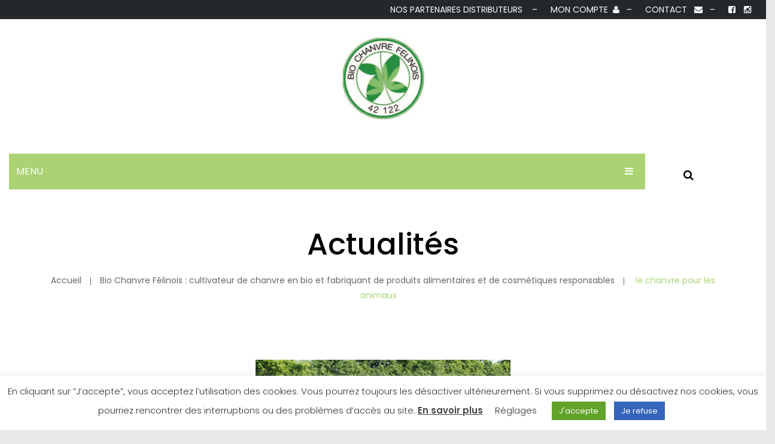

--- FILE ---
content_type: text/html; charset=UTF-8
request_url: https://www.bio-chanvre-felinois.fr/accueil/im-gamme-animaux4/
body_size: 16058
content:
<!DOCTYPE html>
<html dir="ltr" lang="fr-FR" prefix="og: https://ogp.me/ns#">

<head>
		<meta charset="UTF-8" />
	<meta name="viewport" content="width=device-width, initial-scale=1">
	<link rel="profile" href="http://gmpg.org/xfn/11" />
	<link rel="pingback" href="https://www.bio-chanvre-felinois.fr/xmlrpc.php" />
		<title>le chanvre pour les animaux | Bio Chanvre Felinois</title>

		<!-- All in One SEO 4.9.3 - aioseo.com -->
	<meta name="robots" content="max-image-preview:large" />
	<link rel="canonical" href="https://www.bio-chanvre-felinois.fr/accueil/im-gamme-animaux4/" />
	<meta name="generator" content="All in One SEO (AIOSEO) 4.9.3" />
		<meta property="og:locale" content="fr_FR" />
		<meta property="og:site_name" content="Bio Chanvre Felinois | Producteur et transformateur de Chanvre Bio AB" />
		<meta property="og:type" content="article" />
		<meta property="og:title" content="le chanvre pour les animaux | Bio Chanvre Felinois" />
		<meta property="og:url" content="https://www.bio-chanvre-felinois.fr/accueil/im-gamme-animaux4/" />
		<meta property="article:published_time" content="2019-01-10T11:21:28+00:00" />
		<meta property="article:modified_time" content="2021-08-14T13:57:40+00:00" />
		<meta name="twitter:card" content="summary" />
		<meta name="twitter:title" content="le chanvre pour les animaux | Bio Chanvre Felinois" />
		<script type="application/ld+json" class="aioseo-schema">
			{"@context":"https:\/\/schema.org","@graph":[{"@type":"BreadcrumbList","@id":"https:\/\/www.bio-chanvre-felinois.fr\/accueil\/im-gamme-animaux4\/#breadcrumblist","itemListElement":[{"@type":"ListItem","@id":"https:\/\/www.bio-chanvre-felinois.fr#listItem","position":1,"name":"Accueil","item":"https:\/\/www.bio-chanvre-felinois.fr","nextItem":{"@type":"ListItem","@id":"https:\/\/www.bio-chanvre-felinois.fr\/accueil\/im-gamme-animaux4\/#listItem","name":"le chanvre pour les animaux"}},{"@type":"ListItem","@id":"https:\/\/www.bio-chanvre-felinois.fr\/accueil\/im-gamme-animaux4\/#listItem","position":2,"name":"le chanvre pour les animaux","previousItem":{"@type":"ListItem","@id":"https:\/\/www.bio-chanvre-felinois.fr#listItem","name":"Accueil"}}]},{"@type":"ItemPage","@id":"https:\/\/www.bio-chanvre-felinois.fr\/accueil\/im-gamme-animaux4\/#itempage","url":"https:\/\/www.bio-chanvre-felinois.fr\/accueil\/im-gamme-animaux4\/","name":"le chanvre pour les animaux | Bio Chanvre Felinois","inLanguage":"fr-FR","isPartOf":{"@id":"https:\/\/www.bio-chanvre-felinois.fr\/#website"},"breadcrumb":{"@id":"https:\/\/www.bio-chanvre-felinois.fr\/accueil\/im-gamme-animaux4\/#breadcrumblist"},"author":{"@id":"https:\/\/www.bio-chanvre-felinois.fr\/author\/wp-admin-bcf\/#author"},"creator":{"@id":"https:\/\/www.bio-chanvre-felinois.fr\/author\/wp-admin-bcf\/#author"},"datePublished":"2019-01-10T12:21:28+01:00","dateModified":"2021-08-14T15:57:40+02:00"},{"@type":"Organization","@id":"https:\/\/www.bio-chanvre-felinois.fr\/#organization","name":"Bio Chanvre Felinois","description":"Producteur et transformateur de Chanvre Bio AB","url":"https:\/\/www.bio-chanvre-felinois.fr\/"},{"@type":"Person","@id":"https:\/\/www.bio-chanvre-felinois.fr\/author\/wp-admin-bcf\/#author","url":"https:\/\/www.bio-chanvre-felinois.fr\/author\/wp-admin-bcf\/","name":"wp-admin-BCF"},{"@type":"WebSite","@id":"https:\/\/www.bio-chanvre-felinois.fr\/#website","url":"https:\/\/www.bio-chanvre-felinois.fr\/","name":"Bio Chanvre Felinois","description":"Producteur et transformateur de Chanvre Bio AB","inLanguage":"fr-FR","publisher":{"@id":"https:\/\/www.bio-chanvre-felinois.fr\/#organization"}}]}
		</script>
		<!-- All in One SEO -->

<link rel='dns-prefetch' href='//www.google.com' />
<link rel='dns-prefetch' href='//fonts.googleapis.com' />
<link rel='preconnect' href='https://fonts.gstatic.com' crossorigin />
<link rel="alternate" type="application/rss+xml" title="Bio Chanvre Felinois &raquo; Flux" href="https://www.bio-chanvre-felinois.fr/feed/" />
<link rel="alternate" type="application/rss+xml" title="Bio Chanvre Felinois &raquo; Flux des commentaires" href="https://www.bio-chanvre-felinois.fr/comments/feed/" />
<link rel="alternate" title="oEmbed (JSON)" type="application/json+oembed" href="https://www.bio-chanvre-felinois.fr/wp-json/oembed/1.0/embed?url=https%3A%2F%2Fwww.bio-chanvre-felinois.fr%2Faccueil%2Fim-gamme-animaux4%2F" />
<link rel="alternate" title="oEmbed (XML)" type="text/xml+oembed" href="https://www.bio-chanvre-felinois.fr/wp-json/oembed/1.0/embed?url=https%3A%2F%2Fwww.bio-chanvre-felinois.fr%2Faccueil%2Fim-gamme-animaux4%2F&#038;format=xml" />
<style id='wp-img-auto-sizes-contain-inline-css' type='text/css'>
img:is([sizes=auto i],[sizes^="auto," i]){contain-intrinsic-size:3000px 1500px}
/*# sourceURL=wp-img-auto-sizes-contain-inline-css */
</style>
<style id='wp-emoji-styles-inline-css' type='text/css'>

	img.wp-smiley, img.emoji {
		display: inline !important;
		border: none !important;
		box-shadow: none !important;
		height: 1em !important;
		width: 1em !important;
		margin: 0 0.07em !important;
		vertical-align: -0.1em !important;
		background: none !important;
		padding: 0 !important;
	}
/*# sourceURL=wp-emoji-styles-inline-css */
</style>
<link rel='stylesheet' id='wp-components-css' href='https://www.bio-chanvre-felinois.fr/wp-includes/css/dist/components/style.min.css?ver=6.9' type='text/css' media='all' />
<link rel='stylesheet' id='wp-preferences-css' href='https://www.bio-chanvre-felinois.fr/wp-includes/css/dist/preferences/style.min.css?ver=6.9' type='text/css' media='all' />
<link rel='stylesheet' id='wp-block-editor-css' href='https://www.bio-chanvre-felinois.fr/wp-includes/css/dist/block-editor/style.min.css?ver=6.9' type='text/css' media='all' />
<link rel='stylesheet' id='popup-maker-block-library-style-css' href='https://www.bio-chanvre-felinois.fr/wp-content/plugins/popup-maker/dist/packages/block-library-style.css?ver=dbea705cfafe089d65f1' type='text/css' media='all' />
<link rel='stylesheet' id='woocommerce-conditional-product-fees-for-checkout-css' href='https://www.bio-chanvre-felinois.fr/wp-content/plugins/woo-conditional-product-fees-for-checkout/public/css/woocommerce-conditional-product-fees-for-checkout-public.css?ver=4.3.3' type='text/css' media='all' />
<link rel='stylesheet' id='contact-form-7-css' href='https://www.bio-chanvre-felinois.fr/wp-content/plugins/contact-form-7/includes/css/styles.css?ver=6.1.4' type='text/css' media='all' />
<link rel='stylesheet' id='cookie-law-info-css' href='https://www.bio-chanvre-felinois.fr/wp-content/plugins/cookie-law-info/legacy/public/css/cookie-law-info-public.css?ver=3.3.9.1' type='text/css' media='all' />
<link rel='stylesheet' id='cookie-law-info-gdpr-css' href='https://www.bio-chanvre-felinois.fr/wp-content/plugins/cookie-law-info/legacy/public/css/cookie-law-info-gdpr.css?ver=3.3.9.1' type='text/css' media='all' />
<link rel='stylesheet' id='wpmenucart-icons-css' href='https://www.bio-chanvre-felinois.fr/wp-content/plugins/woocommerce-menu-bar-cart/assets/css/wpmenucart-icons.min.css?ver=2.14.12' type='text/css' media='all' />
<style id='wpmenucart-icons-inline-css' type='text/css'>
@font-face{font-family:WPMenuCart;src:url(https://www.bio-chanvre-felinois.fr/wp-content/plugins/woocommerce-menu-bar-cart/assets/fonts/WPMenuCart.eot);src:url(https://www.bio-chanvre-felinois.fr/wp-content/plugins/woocommerce-menu-bar-cart/assets/fonts/WPMenuCart.eot?#iefix) format('embedded-opentype'),url(https://www.bio-chanvre-felinois.fr/wp-content/plugins/woocommerce-menu-bar-cart/assets/fonts/WPMenuCart.woff2) format('woff2'),url(https://www.bio-chanvre-felinois.fr/wp-content/plugins/woocommerce-menu-bar-cart/assets/fonts/WPMenuCart.woff) format('woff'),url(https://www.bio-chanvre-felinois.fr/wp-content/plugins/woocommerce-menu-bar-cart/assets/fonts/WPMenuCart.ttf) format('truetype'),url(https://www.bio-chanvre-felinois.fr/wp-content/plugins/woocommerce-menu-bar-cart/assets/fonts/WPMenuCart.svg#WPMenuCart) format('svg');font-weight:400;font-style:normal;font-display:swap}
/*# sourceURL=wpmenucart-icons-inline-css */
</style>
<link rel='stylesheet' id='wpmenucart-css' href='https://www.bio-chanvre-felinois.fr/wp-content/plugins/woocommerce-menu-bar-cart/assets/css/wpmenucart-main.min.css?ver=2.14.12' type='text/css' media='all' />
<link rel='stylesheet' id='woocommerce-layout-css' href='https://www.bio-chanvre-felinois.fr/wp-content/plugins/woocommerce/assets/css/woocommerce-layout.css?ver=10.4.3' type='text/css' media='all' />
<link rel='stylesheet' id='woocommerce-smallscreen-css' href='https://www.bio-chanvre-felinois.fr/wp-content/plugins/woocommerce/assets/css/woocommerce-smallscreen.css?ver=10.4.3' type='text/css' media='only screen and (max-width: 768px)' />
<link rel='stylesheet' id='woocommerce-general-css' href='https://www.bio-chanvre-felinois.fr/wp-content/plugins/woocommerce/assets/css/woocommerce.css?ver=10.4.3' type='text/css' media='all' />
<style id='woocommerce-inline-inline-css' type='text/css'>
.woocommerce form .form-row .required { visibility: visible; }
/*# sourceURL=woocommerce-inline-inline-css */
</style>
<link rel='stylesheet' id='parent-style-css' href='https://www.bio-chanvre-felinois.fr/wp-content/themes/plantmore/style.css?ver=6.9' type='text/css' media='all' />
<link rel='stylesheet' id='slick-css' href='https://www.bio-chanvre-felinois.fr/wp-content/themes/plantmore/js/slick/slick.css?ver=1.9.0' type='text/css' media='all' />
<link rel='stylesheet' id='chosen-css' href='https://www.bio-chanvre-felinois.fr/wp-content/themes/plantmore/js/chosen/chosen.min.css?ver=1.3.0' type='text/css' media='all' />
<link rel='stylesheet' id='fancybox-css-css' href='https://www.bio-chanvre-felinois.fr/wp-content/themes/plantmore/js/fancybox/jquery.fancybox.css?ver=2.1.5' type='text/css' media='all' />
<link rel='stylesheet' id='fancybox-buttons-css' href='https://www.bio-chanvre-felinois.fr/wp-content/themes/plantmore/js/fancybox/helpers/jquery.fancybox-buttons.css?ver=1.0.5' type='text/css' media='all' />
<link rel='stylesheet' id='fancybox-thumbs-css' href='https://www.bio-chanvre-felinois.fr/wp-content/themes/plantmore/js/fancybox/helpers/jquery.fancybox-thumbs.css?ver=1.0.7' type='text/css' media='all' />
<link rel='stylesheet' id='plantmore-fonts-css' href='https://fonts.googleapis.com/css?family=Poppins%3A300%2C300i%2C400%2C400i%2C500%2C500i%2C600%2C600i%2C700%2C700i%2C800%2C800i%2C900%2C900i&#038;subset=latin%2Clatin-ext' type='text/css' media='all' />
<link rel='stylesheet' id='plantmore-style-css' href='https://www.bio-chanvre-felinois.fr/wp-content/themes/plantmore-child/style.css?ver=6.9' type='text/css' media='all' />
<link rel='stylesheet' id='megamenu-css-css' href='https://www.bio-chanvre-felinois.fr/wp-content/themes/plantmore/css/megamenu_style.css?ver=2.0.4' type='text/css' media='all' />
<link rel='stylesheet' id='fontawesome-css' href='https://www.bio-chanvre-felinois.fr/wp-content/themes/plantmore/css/font-awesome.min.css?ver=4.2.0' type='text/css' media='all' />
<link rel='stylesheet' id='linear-icon-css' href='https://www.bio-chanvre-felinois.fr/wp-content/themes/plantmore/css/linear-icon.css?ver=1.0.0' type='text/css' media='all' />
<link rel='stylesheet' id='bootstrap-css' href='https://www.bio-chanvre-felinois.fr/wp-content/themes/plantmore/css/bootstrap.min.css?ver=3.2.0' type='text/css' media='all' />
<link rel='stylesheet' id='plantmorecss-reset-css' href='https://www.bio-chanvre-felinois.fr/wp-content/themes/plantmore/css/reset1.css?ver=1.0.0' type='text/css' media='all' />
<link rel='stylesheet' id='plantmorecss-global-css' href='https://www.bio-chanvre-felinois.fr/wp-content/themes/plantmore/css/global1.css?ver=1.0.0' type='text/css' media='all' />
<link rel='stylesheet' id='plantmorecss-pages-css' href='https://www.bio-chanvre-felinois.fr/wp-content/themes/plantmore/css/pages1.css?ver=1.0.0' type='text/css' media='all' />
<link rel='stylesheet' id='plantmorecss-woocommerce-css' href='https://www.bio-chanvre-felinois.fr/wp-content/themes/plantmore/css/woocommerce1.css?ver=1.0.0' type='text/css' media='all' />
<link rel='stylesheet' id='plantmorecss-layouts-css' href='https://www.bio-chanvre-felinois.fr/wp-content/themes/plantmore/css/layouts1.css?ver=1.0.0' type='text/css' media='all' />
<link rel='stylesheet' id='plantmorecss-responsive-css' href='https://www.bio-chanvre-felinois.fr/wp-content/themes/plantmore/css/responsive1.css?ver=1.0.0' type='text/css' media='all' />
<link rel='stylesheet' id='plantmorecss-custom-css' href='https://www.bio-chanvre-felinois.fr/wp-content/themes/plantmore/css/opt_css.css?ver=1.0.0' type='text/css' media='all' />
<style id='plantmorecss-custom-inline-css' type='text/css'>
.vc_custom_1515132363296{border-bottom-width: 1px !important;padding-top: 75px !important;padding-bottom: 50px !important;background-color: #000000 !important;border-bottom-color: rgba(255,255,255,0.1) !important;border-bottom-style: solid !important;}.vc_custom_1515132444132{border-bottom-width: 1px !important;padding-top: 30px !important;background-color: #000000 !important;border-bottom-color: rgba(255,255,255,0.1) !important;border-bottom-style: solid !important;}.vc_custom_1515132255146{padding-top: 50px !important;padding-bottom: 50px !important;background-color: #000000 !important;}.vc_custom_1710172729186{margin-top: 0px !important;}
.vc_custom_1516169126355{padding-top: 12px !important;padding-bottom: 12px !important;}.vc_custom_1631548248926{margin-top: 0px !important;}
.wrapper.box-layout {max-width: 1230px;}
/*# sourceURL=plantmorecss-custom-inline-css */
</style>
<link rel='stylesheet' id='mm_icomoon-css' href='https://www.bio-chanvre-felinois.fr/wp-content/plugins/mega_main_menu/framework/src/css/icomoon.css?ver=2.1.6' type='text/css' media='all' />
<link rel='stylesheet' id='mmm_mega_main_menu-css' href='https://www.bio-chanvre-felinois.fr/wp-content/plugins/mega_main_menu/src/css/cache.skin.css?ver=1540561682' type='text/css' media='all' />
<link rel='stylesheet' id='jquery-data-tables-css' href='https://www.bio-chanvre-felinois.fr/wp-content/plugins/woocommerce-product-table/assets/css/datatables/datatables.min.css?ver=1.10.16' type='text/css' media='all' />
<link rel='stylesheet' id='wc-product-table-css' href='https://www.bio-chanvre-felinois.fr/wp-content/plugins/woocommerce-product-table/assets/css/wc-product-table.min.css?ver=2.3.1' type='text/css' media='all' />
<style id='wc-product-table-inline-css' type='text/css'>
table.wc-product-table.no-footer { border-bottom-width: 0; } table.wc-product-table { border-color: #abd373 !important; } table.wc-product-table thead th { border-bottom-color: #abd373 !important; } table.wc-product-table tfoot th { border-top-color: #abd373 !important; } table.wc-product-table td, table.wc-product-table th { border-width: 0; } table.wc-product-table td, table.wc-product-table th { border-left-color: #abd373 !important; } table.wc-product-table td:first-child, table.wc-product-table td.control[style*="none"] + td, table.wc-product-table th:first-child { border-left: none !important; } table.wc-product-table td { border-top-color: #abd373 !important; } table.wc-product-table tbody tr:first-child td { border-top: none !important; } table.wc-product-table thead, table.wc-product-table tfoot { background-color: transparent; } table.wc-product-table th { background-color: #abd373 !important; } table.wc-product-table tbody tr { background-color: transparent !important; } table.wc-product-table tbody td { background-color: #ffffff !important; } table.wc-product-table th { color: #ffffff !important; } table.wc-product-table tbody td { color: #000000 !important; }
/*# sourceURL=wc-product-table-inline-css */
</style>
<link rel="preload" as="style" href="https://fonts.googleapis.com/css?family=Poppins:100,200,300,400,500,600,700,800,900,100italic,200italic,300italic,400italic,500italic,600italic,700italic,800italic,900italic%7CDancing%20Script:400,500,600,700&#038;display=swap&#038;ver=1717660619" /><link rel="stylesheet" href="https://fonts.googleapis.com/css?family=Poppins:100,200,300,400,500,600,700,800,900,100italic,200italic,300italic,400italic,500italic,600italic,700italic,800italic,900italic%7CDancing%20Script:400,500,600,700&#038;display=swap&#038;ver=1717660619" media="print" onload="this.media='all'"><noscript><link rel="stylesheet" href="https://fonts.googleapis.com/css?family=Poppins:100,200,300,400,500,600,700,800,900,100italic,200italic,300italic,400italic,500italic,600italic,700italic,800italic,900italic%7CDancing%20Script:400,500,600,700&#038;display=swap&#038;ver=1717660619" /></noscript><link rel='stylesheet' id='js_composer_front-css' href='https://www.bio-chanvre-felinois.fr/wp-content/plugins/js_composer/assets/css/js_composer.min.css?ver=6.6.0' type='text/css' media='all' />
<script type="text/javascript" src="https://www.bio-chanvre-felinois.fr/wp-includes/js/jquery/jquery.min.js?ver=3.7.1" id="jquery-core-js"></script>
<script type="text/javascript" src="https://www.bio-chanvre-felinois.fr/wp-includes/js/jquery/jquery-migrate.min.js?ver=3.4.1" id="jquery-migrate-js"></script>
<script type="text/javascript" src="https://www.bio-chanvre-felinois.fr/wp-content/plugins/woocommerce/assets/js/jquery-tiptip/jquery.tipTip.min.js?ver=10.4.3" id="jquery-tiptip-js"></script>
<script type="text/javascript" id="woocommerce-conditional-product-fees-for-checkout-js-extra">
/* <![CDATA[ */
var wcpfc_public_vars = {"fee_tooltip_data":[]};
//# sourceURL=woocommerce-conditional-product-fees-for-checkout-js-extra
/* ]]> */
</script>
<script type="text/javascript" src="https://www.bio-chanvre-felinois.fr/wp-content/plugins/woo-conditional-product-fees-for-checkout/public/js/woocommerce-conditional-product-fees-for-checkout-public.js?ver=4.3.3" id="woocommerce-conditional-product-fees-for-checkout-js"></script>
<script type="text/javascript" id="cookie-law-info-js-extra">
/* <![CDATA[ */
var Cli_Data = {"nn_cookie_ids":[],"cookielist":[],"non_necessary_cookies":[],"ccpaEnabled":"","ccpaRegionBased":"","ccpaBarEnabled":"","strictlyEnabled":["necessary","obligatoire"],"ccpaType":"gdpr","js_blocking":"1","custom_integration":"","triggerDomRefresh":"","secure_cookies":""};
var cli_cookiebar_settings = {"animate_speed_hide":"500","animate_speed_show":"500","background":"#FFF","border":"#b1a6a6c2","border_on":"","button_1_button_colour":"#61a229","button_1_button_hover":"#4e8221","button_1_link_colour":"#fff","button_1_as_button":"1","button_1_new_win":"","button_2_button_colour":"#333","button_2_button_hover":"#292929","button_2_link_colour":"#444","button_2_as_button":"","button_2_hidebar":"","button_3_button_colour":"#3566bb","button_3_button_hover":"#2a5296","button_3_link_colour":"#fff","button_3_as_button":"1","button_3_new_win":"","button_4_button_colour":"#000","button_4_button_hover":"#000000","button_4_link_colour":"#333333","button_4_as_button":"","button_7_button_colour":"#61a229","button_7_button_hover":"#4e8221","button_7_link_colour":"#fff","button_7_as_button":"1","button_7_new_win":"","font_family":"inherit","header_fix":"","notify_animate_hide":"1","notify_animate_show":"","notify_div_id":"#cookie-law-info-bar","notify_position_horizontal":"right","notify_position_vertical":"bottom","scroll_close":"","scroll_close_reload":"","accept_close_reload":"","reject_close_reload":"","showagain_tab":"","showagain_background":"#fff","showagain_border":"#000","showagain_div_id":"#cookie-law-info-again","showagain_x_position":"100px","text":"#333333","show_once_yn":"","show_once":"10000","logging_on":"","as_popup":"","popup_overlay":"1","bar_heading_text":"","cookie_bar_as":"banner","popup_showagain_position":"bottom-right","widget_position":"left"};
var log_object = {"ajax_url":"https://www.bio-chanvre-felinois.fr/wp-admin/admin-ajax.php"};
//# sourceURL=cookie-law-info-js-extra
/* ]]> */
</script>
<script type="text/javascript" src="https://www.bio-chanvre-felinois.fr/wp-content/plugins/cookie-law-info/legacy/public/js/cookie-law-info-public.js?ver=3.3.9.1" id="cookie-law-info-js"></script>
<script type="text/javascript" src="https://www.bio-chanvre-felinois.fr/wp-content/plugins/recaptcha-woo/js/rcfwc.js?ver=1.0" id="rcfwc-js-js" defer="defer" data-wp-strategy="defer"></script>
<script type="text/javascript" src="https://www.google.com/recaptcha/api.js?hl=fr_FR" id="recaptcha-js" defer="defer" data-wp-strategy="defer"></script>
<script type="text/javascript" src="https://www.bio-chanvre-felinois.fr/wp-content/plugins/woocommerce/assets/js/jquery-blockui/jquery.blockUI.min.js?ver=2.7.0-wc.10.4.3" id="wc-jquery-blockui-js" data-wp-strategy="defer"></script>
<script type="text/javascript" id="wc-add-to-cart-js-extra">
/* <![CDATA[ */
var wc_add_to_cart_params = {"ajax_url":"/wp-admin/admin-ajax.php","wc_ajax_url":"/?wc-ajax=%%endpoint%%","i18n_view_cart":"Voir le panier","cart_url":"https://www.bio-chanvre-felinois.fr/panier/","is_cart":"","cart_redirect_after_add":"no"};
//# sourceURL=wc-add-to-cart-js-extra
/* ]]> */
</script>
<script type="text/javascript" src="https://www.bio-chanvre-felinois.fr/wp-content/plugins/woocommerce/assets/js/frontend/add-to-cart.min.js?ver=10.4.3" id="wc-add-to-cart-js" data-wp-strategy="defer"></script>
<script type="text/javascript" src="https://www.bio-chanvre-felinois.fr/wp-content/plugins/woocommerce/assets/js/js-cookie/js.cookie.min.js?ver=2.1.4-wc.10.4.3" id="wc-js-cookie-js" defer="defer" data-wp-strategy="defer"></script>
<script type="text/javascript" id="woocommerce-js-extra">
/* <![CDATA[ */
var woocommerce_params = {"ajax_url":"/wp-admin/admin-ajax.php","wc_ajax_url":"/?wc-ajax=%%endpoint%%","i18n_password_show":"Afficher le mot de passe","i18n_password_hide":"Masquer le mot de passe"};
//# sourceURL=woocommerce-js-extra
/* ]]> */
</script>
<script type="text/javascript" src="https://www.bio-chanvre-felinois.fr/wp-content/plugins/woocommerce/assets/js/frontend/woocommerce.min.js?ver=10.4.3" id="woocommerce-js" defer="defer" data-wp-strategy="defer"></script>
<script type="text/javascript" id="wpgmza_data-js-extra">
/* <![CDATA[ */
var wpgmza_google_api_status = {"message":"Enqueued","code":"ENQUEUED"};
//# sourceURL=wpgmza_data-js-extra
/* ]]> */
</script>
<script type="text/javascript" src="https://www.bio-chanvre-felinois.fr/wp-content/plugins/wp-google-maps/wpgmza_data.js?ver=6.9" id="wpgmza_data-js"></script>
<script type="text/javascript" src="https://www.bio-chanvre-felinois.fr/wp-content/plugins/js_composer/assets/js/vendors/woocommerce-add-to-cart.js?ver=6.6.0" id="vc_woocommerce-add-to-cart-js-js"></script>
<script type="text/javascript" src="https://www.bio-chanvre-felinois.fr/wp-content/plugins/wp-image-zoooom/assets/js/jquery.image_zoom.min.js?ver=1.60" id="image_zoooom-js" defer="defer" data-wp-strategy="defer" fetchpriority="low"></script>
<script type="text/javascript" id="image_zoooom-init-js-extra">
/* <![CDATA[ */
var IZ = {"options":{"lensShape":"square","lensSize":200,"lensBorderSize":1,"lensBorderColour":"#ffffff","borderRadius":0,"cursor":"zoom-in","zoomWindowWidth":600,"zoomWindowHeight":600,"zoomWindowOffsetx":10,"borderSize":1,"borderColour":"#888888","zoomWindowShadow":4,"lensFadeIn":500,"lensFadeOut":500,"zoomWindowFadeIn":500,"zoomWindowFadeOut":500,"easingAmount":12,"tint":"true","tintColour":"#ffffff","tintOpacity":0.1},"with_woocommerce":"0","exchange_thumbnails":"1","enable_mobile":"0","woo_categories":"0","woo_slider":"1","enable_surecart":"0"};
//# sourceURL=image_zoooom-init-js-extra
/* ]]> */
</script>
<script type="text/javascript" src="https://www.bio-chanvre-felinois.fr/wp-content/plugins/wp-image-zoooom/assets/js/image_zoom-init.js?ver=1.60" id="image_zoooom-init-js" defer="defer" data-wp-strategy="defer" fetchpriority="low"></script>
<link rel="https://api.w.org/" href="https://www.bio-chanvre-felinois.fr/wp-json/" /><link rel="alternate" title="JSON" type="application/json" href="https://www.bio-chanvre-felinois.fr/wp-json/wp/v2/media/15358" /><link rel="EditURI" type="application/rsd+xml" title="RSD" href="https://www.bio-chanvre-felinois.fr/xmlrpc.php?rsd" />
<meta name="generator" content="WordPress 6.9" />
<meta name="generator" content="WooCommerce 10.4.3" />
<link rel='shortlink' href='https://www.bio-chanvre-felinois.fr/?p=15358' />
<meta name="generator" content="Redux 4.5.10" />
		<!-- GA Google Analytics @ https://m0n.co/ga -->
		<script async src="https://www.googletagmanager.com/gtag/js?id=UA-149749760-1"></script>
		<script>
			window.dataLayer = window.dataLayer || [];
			function gtag(){dataLayer.push(arguments);}
			gtag('js', new Date());
			gtag('config', 'UA-149749760-1');
		</script>

		<noscript><style>.woocommerce-product-gallery{ opacity: 1 !important; }</style></noscript>
	<meta name="generator" content="Powered by WPBakery Page Builder - drag and drop page builder for WordPress."/>
<style type="text/css">img.zoooom,.zoooom img{padding:0!important;}.vc_editor.compose-mode .zoooom::before { content: "\f179     Zoom applied to the image. Check on the frontend"; position: absolute; margin-top: 12px; text-align: right; background-color: white; line-height: 1.4em; left: 5%; padding: 0 10px 6px; font-family: dashicons; font-size: 0.9em; font-style: italic; z-index: 20; }</style><script type="text/javascript"></script><link rel="icon" href="https://www.bio-chanvre-felinois.fr/wp-content/uploads/2020/07/Logo-biocf-ConvertImage.ico" sizes="32x32" />
<link rel="icon" href="https://www.bio-chanvre-felinois.fr/wp-content/uploads/2020/07/Logo-biocf-ConvertImage.ico" sizes="192x192" />
<link rel="apple-touch-icon" href="https://www.bio-chanvre-felinois.fr/wp-content/uploads/2020/07/Logo-biocf-ConvertImage.ico" />
<meta name="msapplication-TileImage" content="https://www.bio-chanvre-felinois.fr/wp-content/uploads/2020/07/Logo-biocf-ConvertImage.ico" />
		<style type="text/css" id="wp-custom-css">
			.shop-products .gridview .actions li a {
	width: 8px;
}
.main-container .comments-area {
	margin: 0;
}
.main-container .vc_row {
    margin-bottom: 30px;
}
.single-post .title-breadcrumbs {
	margin-bottom: 15px;
}
#secondary,
#shop-none {
    display: none;
}
.shop-products div.item-col {
	min-height: 388.5px;
}
.hidden-xs {
	display:none;
}
.hidden-sm {
	display:none;
}

#textun, #textdeux {
    border: 1px solid #C9D673!important;
    font-weight: bold;
    color: #C9D673!important;
    transition: all 0.5s ease 0s;
    padding: 10px 10px;
    cursor: pointer;
    border-radius: 3px;
}

#textun:hover, #textdeux:hover {
    color: white!important;
		background-color: #C9D673;
}

#hiddentxt{
	display:none;
}
.seorow {
    display: flex;
    justify-content: flex-end;
    margin-top: 5px;
}		</style>
		<style id="plantmore_opt-dynamic-css" title="dynamic-css" class="redux-options-output">body{background-color:#e8e8e8;}.page-wrapper{background-color:#ffffff;}.header{color:#000000;}.header-sticky.ontop{background-color:rgba(255,255,255,0.95);}.top-bar{color:#000000;}.top-bar a{color:#000000;}.top-bar a:hover{color:#abd373;}.top-bar a:active{color:#abd373;}.footer{color:#999999;}.footer a{color:#999999;}.footer a:hover{color:#abd373;}.footer a:active{color:#abd373;}body.error404{background-color:#f2f2f2;}</style><noscript><style> .wpb_animate_when_almost_visible { opacity: 1; }</style></noscript>	<!-- Google tag (gtag.js) -->
	<script async src="https://www.googletagmanager.com/gtag/js?id=G-5RTEF21WXC"></script>
	<script>
		window.dataLayer = window.dataLayer || [];

		function gtag() {
			dataLayer.push(arguments);
		}
		gtag('js', new Date());

		gtag('config', 'G-5RTEF21WXC');
	</script>
<link rel='stylesheet' id='wc-blocks-style-css' href='https://www.bio-chanvre-felinois.fr/wp-content/plugins/woocommerce/assets/client/blocks/wc-blocks.css?ver=wc-10.4.3' type='text/css' media='all' />
<link rel='stylesheet' id='redux-custom-fonts-css' href='//www.bio-chanvre-felinois.fr/wp-content/uploads/redux/custom-fonts/fonts.css?ver=1674167171' type='text/css' media='all' />
</head>

<body class="attachment wp-singular attachment-template-default attachmentid-15358 attachment-jpeg wp-theme-plantmore wp-child-theme-plantmore-child theme-plantmore mmm mega_main_menu-2-1-6 woocommerce-no-js wpb-js-composer js-comp-ver-6.6.0 vc_responsive">
	<div class="wrapper ">
		<div class="page-wrapper">
						<div
				class="header-container header-2 rs-active ">
				<div class="header">
					<div class="header-content">

						<div class="vc_wp_custommenu wpb_content_element menu-haut-noir menu-haut-noir__desktop">
							<div class="widget widget_nav_menu">
								<div class="menu-manu-haut-noir-container">
									<ul id="menu-manu-haut-noir" class="menu">
										<li>
											<a href="/nos-partenaires-distributeurs/">Nos partenaires distributeurs
												&nbsp;&nbsp;
												–&nbsp;&nbsp;</a></li>
										<li>
											<a href="https://www.bio-chanvre-felinois.fr/mon-compte/">Mon compte
												&nbsp;<i class="fa fa-user" aria-hidden="true"></i>&nbsp;&nbsp;
												–&nbsp;&nbsp;</a></li>
										<li>
											<a href="/nous-contacter/">Contact &nbsp; <i
													class="fa fa-envelope"></i>&nbsp;&nbsp; –&nbsp;&nbsp;</a></li>
										<li>
											<a href="https://www.facebook.com/biochanvrefelinois/" target="_blank"><i
													class="fa fa-facebook-square"></i></a></li>
										<li>
											<a href="https://www.instagram.com/biochanvrefelinois/" target="_blank"><i
													class="fa fa-brands fa-instagram"></i></a></li>
									</ul>
								</div>
							</div>
						</div>


						<div class="vc_wp_custommenu wpb_content_element menu-haut-noir menu-haut-noir__mobile">
							<div class="widget widget_nav_menu">
								<div class="menu-manu-haut-noir-container">
									<ul id="menu-manu-haut-noir" class="menu">
										<li>
											<a href="/nos-partenaires-distributeurs/"><i class="fa fa-users"
													aria-hidden="true"></i>&nbsp;&nbsp;&nbsp;&nbsp;–&nbsp;&nbsp;</a>
										</li>
										<li>
											<a href="https://www.bio-chanvre-felinois.fr/mon-compte/"><i
													class="fa fa-user"
													aria-hidden="true"></i>&nbsp;&nbsp;&nbsp;&nbsp;–&nbsp;&nbsp;</a>
										</li>
										<li>
											<a href="/nous-contacter/"><i
													class="fa fa-envelope"></i>&nbsp;&nbsp;&nbsp;&nbsp;–&nbsp;&nbsp;</a>
										</li>
										<li>
											<a href="https://www.facebook.com/biochanvrefelinois/"><i
													class="fa fa-facebook-square"></i></a></li>
									</ul>
								</div>
							</div>
						</div>
						<p><div class="vc_row wpb_row vc_row-fluid header-inner vc_custom_1516169126355"><div class="row-container"><div class="header__logo wpb_column vc_column_container vc_col-sm-12 vc_col-lg-3 vc_col-md-12"><div class="vc_column-inner"><div class="wpb_wrapper">
	<div  class="wpb_single_image wpb_content_element vc_align_left  vc_custom_1631548248926  logo">
		
		<figure class="wpb_wrapper vc_figure">
			<a href="https://www.bio-chanvre-felinois.fr/" target="_self" class="vc_single_image-wrapper   vc_box_border_grey"><img width="150" height="150" src="https://www.bio-chanvre-felinois.fr/wp-content/uploads/2018/10/Logo-biocf-150x150.jpg" class="vc_single_image-img attachment-thumbnail" alt="" decoding="async" srcset="https://www.bio-chanvre-felinois.fr/wp-content/uploads/2018/10/Logo-biocf-150x150.jpg 150w, https://www.bio-chanvre-felinois.fr/wp-content/uploads/2018/10/Logo-biocf-300x300.jpg 300w" sizes="(max-width: 150px) 100vw, 150px" /></a>
		</figure>
	</div>
</div></div></div><div class="header-main-right wpb_column vc_column_container vc_col-sm-12 vc_col-lg-9 vc_col-md-12"><div class="vc_column-inner"><div class="wpb_wrapper">	<div class="main-menu-wrapper">
		<div class="visible-small mobile-menu"> 
			<div class="mbmenu-toggler">Menu<span class="mbmenu-icon"><i class="fa fa-bars"></i></span></div>
			<div class="clearfix"></div>
			<div class="mobile-menu-container"><ul id="menu-menu-principal" class="nav-menu"><li id="menu-item-16745" class="menu-item menu-item-type-post_type menu-item-object-page menu-item-home first menu-item-16745"><a href="https://www.bio-chanvre-felinois.fr/">Accueil</a></li>
<li id="menu-item-15213" class="menu-item menu-item-type-custom menu-item-object-custom menu-item-has-children menu-item-15213"><a>L&#8217; Entreprise</a>
<ul class="sub-menu">
	<li id="menu-item-15212" class="menu-item menu-item-type-post_type menu-item-object-page menu-item-15212"><a href="https://www.bio-chanvre-felinois.fr/qui-sommes-nous/">Qui sommes nous ?</a></li>
	<li id="menu-item-15210" class="menu-item menu-item-type-post_type menu-item-object-page menu-item-15210"><a href="https://www.bio-chanvre-felinois.fr/nos-valeurs/" title="Nos Valeurs  Nos Engagements">Nos Valeurs  et <br> Nos Engagements</a></li>
	<li id="menu-item-16809" class="menu-item menu-item-type-post_type menu-item-object-page menu-item-16809"><a href="https://www.bio-chanvre-felinois.fr/nos-partenaires-distributeurs/">Nos partenaires distributeurs</a></li>
</ul>
</li>
<li id="menu-item-15759" class="menu-item menu-item-type-post_type menu-item-object-page menu-item-has-children menu-item-15759"><a href="https://www.bio-chanvre-felinois.fr/bienfaits-huile-chanvre/">Les Bienfaits de <br> l&#8217;Huile de Chanvre</a>
<ul class="sub-menu">
	<li id="menu-item-15762" class="menu-item menu-item-type-post_type menu-item-object-page menu-item-15762"><a href="https://www.bio-chanvre-felinois.fr/bienfaits-huile-chanvre-alimentaire/">Les bienfaits du chanvre dans l&#8217;alimentation</a></li>
	<li id="menu-item-15763" class="menu-item menu-item-type-post_type menu-item-object-page menu-item-15763"><a href="https://www.bio-chanvre-felinois.fr/bienfaits-huile-chanvre-cosmetique/">Les bienfaits du chanvre en cosmétique</a></li>
</ul>
</li>
<li id="menu-item-16746" class="menu-item menu-item-type-post_type menu-item-object-page menu-item-has-children menu-item-16746"><a href="https://www.bio-chanvre-felinois.fr/boutique/">Boutique</a>
<ul class="sub-menu">
	<li id="menu-item-15078" class="menu-item menu-item-type-post_type menu-item-object-page menu-item-15078"><a href="https://www.bio-chanvre-felinois.fr/gamme-alimentaire-epicerie-fine/">L&#8217;Epicerie Fine</a></li>
	<li id="menu-item-15077" class="menu-item menu-item-type-post_type menu-item-object-page menu-item-15077"><a href="https://www.bio-chanvre-felinois.fr/gamme-soin-visage-et-corps-cosmetiques/">Soins Cosmétiques</a></li>
	<li id="menu-item-15076" class="menu-item menu-item-type-post_type menu-item-object-page menu-item-15076"><a href="https://www.bio-chanvre-felinois.fr/gamme-equides-et-animaux/">Equidés</a></li>
	<li id="menu-item-15140" class="menu-item menu-item-type-post_type menu-item-object-page menu-item-15140"><a href="https://www.bio-chanvre-felinois.fr/gamme-maison-et-jardin-loisirs/">Loisirs Maison et Jardin</a></li>
</ul>
</li>
<li id="menu-item-15421" class="menu-item menu-item-type-custom menu-item-object-custom menu-item-has-children menu-item-15421"><a href="#">A Propos <br> du Chanvre</a>
<ul class="sub-menu">
	<li id="menu-item-15922" class="menu-item menu-item-type-post_type menu-item-object-page menu-item-15922"><a href="https://www.bio-chanvre-felinois.fr/lhistoire-du-chanvre/">L’histoire du Chanvre…</a></li>
	<li id="menu-item-15758" class="menu-item menu-item-type-post_type menu-item-object-page menu-item-has-children menu-item-15758"><a href="https://www.bio-chanvre-felinois.fr/culture-chanvre/">La culture du chanvre</a>
	<ul class="sub-menu">
		<li id="menu-item-15760" class="menu-item menu-item-type-post_type menu-item-object-page menu-item-15760"><a href="https://www.bio-chanvre-felinois.fr/la-culture-du-chanvre-travail-du-sol/">Travail du sol en sans labour</a></li>
		<li id="menu-item-15893" class="menu-item menu-item-type-post_type menu-item-object-page menu-item-15893"><a href="https://www.bio-chanvre-felinois.fr/culture-chanvre-2/">Semis et croissance du chanvre</a></li>
	</ul>
</li>
	<li id="menu-item-15761" class="menu-item menu-item-type-post_type menu-item-object-page menu-item-15761"><a href="https://www.bio-chanvre-felinois.fr/la-culture-du-chanvre-recolte/">La Récolte du chanvre</a></li>
</ul>
</li>
<li id="menu-item-16271" class="menu-item menu-item-type-post_type menu-item-object-page last menu-item-16271"><a href="https://www.bio-chanvre-felinois.fr/actualites/">Actualités</a></li>
<li class="menu-item wpmenucartli wpmenucart-display-standard menu-item" id="wpmenucartli"><a class="wpmenucart-contents empty-wpmenucart-visible" href="https://www.bio-chanvre-felinois.fr/boutique/" title="Faire des achats"><i class="wpmenucart-icon-shopping-cart-0" role="img" aria-label="Cart"></i><span class="cartcontents">0 Article</span></a></li></ul></div>		</div>
		<div class="header-sticky ">
			<div class="nav-container">
									<div class="logo-sticky"><a href="https://www.bio-chanvre-felinois.fr/" title="Bio Chanvre Felinois" rel="home"><img src="https://www.bio-chanvre-felinois.fr/wp-content/uploads/2018/10/Logo-biocf.jpg" alt=" Bio Chanvre Felinois " /></a></div>
								<div class="horizontal-menu visible-large">
					<div class="primary-menu-container"><ul id="menu-menu-principal-1" class="nav-menu"><li class="menu-item menu-item-type-post_type menu-item-object-page menu-item-home first menu-item-16745"><a href="https://www.bio-chanvre-felinois.fr/">Accueil</a></li>
<li class="menu-item menu-item-type-custom menu-item-object-custom menu-item-has-children menu-item-15213"><a>L&#8217; Entreprise</a>
<ul class="sub-menu">
	<li class="menu-item menu-item-type-post_type menu-item-object-page menu-item-15212"><a href="https://www.bio-chanvre-felinois.fr/qui-sommes-nous/">Qui sommes nous ?</a></li>
	<li class="menu-item menu-item-type-post_type menu-item-object-page menu-item-15210"><a href="https://www.bio-chanvre-felinois.fr/nos-valeurs/" title="Nos Valeurs  Nos Engagements">Nos Valeurs  et <br> Nos Engagements</a></li>
	<li class="menu-item menu-item-type-post_type menu-item-object-page menu-item-16809"><a href="https://www.bio-chanvre-felinois.fr/nos-partenaires-distributeurs/">Nos partenaires distributeurs</a></li>
</ul>
</li>
<li class="menu-item menu-item-type-post_type menu-item-object-page menu-item-has-children menu-item-15759"><a href="https://www.bio-chanvre-felinois.fr/bienfaits-huile-chanvre/">Les Bienfaits de <br> l&#8217;Huile de Chanvre</a>
<ul class="sub-menu">
	<li class="menu-item menu-item-type-post_type menu-item-object-page menu-item-15762"><a href="https://www.bio-chanvre-felinois.fr/bienfaits-huile-chanvre-alimentaire/">Les bienfaits du chanvre dans l&#8217;alimentation</a></li>
	<li class="menu-item menu-item-type-post_type menu-item-object-page menu-item-15763"><a href="https://www.bio-chanvre-felinois.fr/bienfaits-huile-chanvre-cosmetique/">Les bienfaits du chanvre en cosmétique</a></li>
</ul>
</li>
<li class="menu-item menu-item-type-post_type menu-item-object-page menu-item-has-children menu-item-16746"><a href="https://www.bio-chanvre-felinois.fr/boutique/">Boutique</a>
<ul class="sub-menu">
	<li class="menu-item menu-item-type-post_type menu-item-object-page menu-item-15078"><a href="https://www.bio-chanvre-felinois.fr/gamme-alimentaire-epicerie-fine/">L&#8217;Epicerie Fine</a></li>
	<li class="menu-item menu-item-type-post_type menu-item-object-page menu-item-15077"><a href="https://www.bio-chanvre-felinois.fr/gamme-soin-visage-et-corps-cosmetiques/">Soins Cosmétiques</a></li>
	<li class="menu-item menu-item-type-post_type menu-item-object-page menu-item-15076"><a href="https://www.bio-chanvre-felinois.fr/gamme-equides-et-animaux/">Equidés</a></li>
	<li class="menu-item menu-item-type-post_type menu-item-object-page menu-item-15140"><a href="https://www.bio-chanvre-felinois.fr/gamme-maison-et-jardin-loisirs/">Loisirs Maison et Jardin</a></li>
</ul>
</li>
<li class="menu-item menu-item-type-custom menu-item-object-custom menu-item-has-children menu-item-15421"><a href="#">A Propos <br> du Chanvre</a>
<ul class="sub-menu">
	<li class="menu-item menu-item-type-post_type menu-item-object-page menu-item-15922"><a href="https://www.bio-chanvre-felinois.fr/lhistoire-du-chanvre/">L’histoire du Chanvre…</a></li>
	<li class="menu-item menu-item-type-post_type menu-item-object-page menu-item-has-children menu-item-15758"><a href="https://www.bio-chanvre-felinois.fr/culture-chanvre/">La culture du chanvre</a>
	<ul class="sub-menu">
		<li class="menu-item menu-item-type-post_type menu-item-object-page menu-item-15760"><a href="https://www.bio-chanvre-felinois.fr/la-culture-du-chanvre-travail-du-sol/">Travail du sol en sans labour</a></li>
		<li class="menu-item menu-item-type-post_type menu-item-object-page menu-item-15893"><a href="https://www.bio-chanvre-felinois.fr/culture-chanvre-2/">Semis et croissance du chanvre</a></li>
	</ul>
</li>
	<li class="menu-item menu-item-type-post_type menu-item-object-page menu-item-15761"><a href="https://www.bio-chanvre-felinois.fr/la-culture-du-chanvre-recolte/">La Récolte du chanvre</a></li>
</ul>
</li>
<li class="menu-item menu-item-type-post_type menu-item-object-page last menu-item-16271"><a href="https://www.bio-chanvre-felinois.fr/actualites/">Actualités</a></li>
<li class="menu-item wpmenucartli wpmenucart-display-standard menu-item" id="wpmenucartli"><a class="wpmenucart-contents empty-wpmenucart-visible" href="https://www.bio-chanvre-felinois.fr/boutique/" title="Faire des achats"><i class="wpmenucart-icon-shopping-cart-0" role="img" aria-label="Cart"></i><span class="cartcontents">0 Article</span></a></li></ul></div>				</div> 
			</div> 
		</div>
	</div>	
	<div class="widget woocommerce widget_shopping_cart"><h2 class="widgettitle">Panier</h2><div class="widget_shopping_cart_content"></div></div>		<div class="header-search">
			<div class="search-dropdown">
				<div class="widget woocommerce widget_product_search"><h2 class="widgettitle">Search</h2><form role="search" method="get" id="searchform" action="https://www.bio-chanvre-felinois.fr/"><div class="form-input"><input type="text" placeholder="Recherche..." name="s" id="ws"/><button class="btn btn-primary" type="submit" id="wsearchsubmit">Recherche</button><input type="hidden" name="post_type" value="product" /></div></form></div>			</div>
		</div>
	</div></div></div></div></div></p>
					</div>
				</div>
				<div class="clearfix"></div>
			</div><div class="main-container page-wrapper">
	<div class="title-breadcrumbs">
		<div class="title-breadcrumbs-inner">
			<div class="container">
				<header class="entry-header">
					<h1 class="entry-title">Actualités</h1>
				</header>
				<div class="breadcrumbs"><a href="https://www.bio-chanvre-felinois.fr/">Accueil</a><span class="separator">/</span><a href="https://www.bio-chanvre-felinois.fr/" title="Bio Chanvre Félinois : cultivateur de chanvre en bio et fabriquant de produits alimentaires et de cosmétiques responsables">Bio Chanvre Félinois : cultivateur de chanvre en bio et fabriquant de produits alimentaires et de cosmétiques responsables</a><span class="separator">/</span><span title="le chanvre pour les animaux"> le chanvre pour les animaux</span></div> 
			</div>
		</div>
	</div>
	<div class="container">
		<div class="row">
						<div class="col-xs-12 col-md-12">
			
				<div class="page-content blog-page single blog-nosidebar">
					
						<article id="post-15358" class="image-attachment post-15358 attachment type-attachment status-inherit hentry">
							<div class="entry-content">
								<div class="post-thumbnail">
									<div class="entry-attachment">
										<div class="attachment">
																						<a href="https://www.bio-chanvre-felinois.fr/accueil/im-gamme-soin5/" title="le chanvre pour les animaux" rel="attachment"><img width="426" height="436" src="https://www.bio-chanvre-felinois.fr/wp-content/uploads/2019/01/im-gamme-animaux4.jpg" class="attachment-960x960 size-960x960" alt="gamme pour chevaux répulsif naturel" decoding="async" loading="lazy" srcset="https://www.bio-chanvre-felinois.fr/wp-content/uploads/2019/01/im-gamme-animaux4.jpg 426w, https://www.bio-chanvre-felinois.fr/wp-content/uploads/2019/01/im-gamme-animaux4-293x300.jpg 293w, https://www.bio-chanvre-felinois.fr/wp-content/uploads/2019/01/im-gamme-animaux4-147x150.jpg 147w" sizes="auto, (max-width: 426px) 100vw, 426px" /></a>

																					</div><!-- .attachment -->

									</div><!-- .entry-attachment -->
								</div>
								<div class="entry-description">
																										</div><!-- .entry-description -->

							</div><!-- .entry-content -->
							<div class="postinfo-wrapper">
								<div class="post-date">
									<span class="day">10,</span><span class="month"><span class="separator">/</span>Jan</span>								</div>
								<div class="post-info">
									<header class="entry-header">
										<h1 class="entry-title">le chanvre pour les animaux</h1>
									</header><!-- .entry-header -->
									
									<footer class="entry-meta">
										<span class="meta-prep meta-prep-entry-date">Published </span> <span class="entry-date"><time class="entry-date" datetime="2019-01-10T12:21:28+01:00">10 janvier 2019</time></span> at <a href="https://www.bio-chanvre-felinois.fr/wp-content/uploads/2019/01/im-gamme-animaux4.jpg" title="Link to full-size image">426 &times; 436</a> in <a href="https://www.bio-chanvre-felinois.fr/" title="Return to Bio Chanvre Félinois : cultivateur de chanvre en bio et fabriquant de produits alimentaires et de cosmétiques responsables" rel="gallery">Bio Chanvre Félinois : cultivateur de chanvre en bio et fabriquant de produits alimentaires et de cosmétiques responsables</a>.																			</footer><!-- .entry-meta -->
								</div>
							</div>
							
						</article><!-- #post -->

						
<div id="comments" class="comments-area">

	
	
	
</div><!-- #comments .comments-area -->						
						<!--<nav id="image-navigation" class="navigation nav-single" role="navigation">
							<span class="previous-image nav-previous"><a href='https://www.bio-chanvre-felinois.fr/accueil/im-gamme-loisirs3/'>&larr; Previous</a></span>
							<span class="next-image nav-next"><a href='https://www.bio-chanvre-felinois.fr/accueil/im-gamme-soin5/'>Next &rarr;</a></span>
						</nav> #image-navigation -->
						
									</div>
			</div>
					</div>
		
	</div>
</div>

<div class="footer footer-1">
    <div class="vc_row wpb_row vc_row-fluid vc_custom_1515132363296 vc_row-has-fill"><div class="row-container"><div class="wpb_column vc_column_container vc_col-sm-4 vc_col-xs-6"><div class="vc_column-inner"><div class="wpb_wrapper">
	<div class="wpb_text_column wpb_content_element  footer-title" >
		<div class="wpb_wrapper">
			<h3>Découvrez Bio Chanvre Félinois</h3>

		</div>
	</div>
<div  class="vc_wp_custommenu wpb_content_element"><div class="widget widget_nav_menu"><div class="menu-footer-1-container"><ul id="menu-footer-1" class="menu"><li id="menu-item-15267" class="menu-item menu-item-type-post_type menu-item-object-page first menu-item-15267"><a href="https://www.bio-chanvre-felinois.fr/qui-sommes-nous/">Qui sommes nous?</a></li>
<li id="menu-item-15284" class="menu-item menu-item-type-post_type menu-item-object-page menu-item-15284"><a href="https://www.bio-chanvre-felinois.fr/notre-exigence-de-qualite/">Nos Valeurs et nos Engagements</a></li>
<li id="menu-item-15265" class="menu-item menu-item-type-post_type menu-item-object-page last menu-item-15265"><a href="https://www.bio-chanvre-felinois.fr/nos-valeurs/">Nos valeurs</a></li>
</ul></div></div></div></div></div></div><div class="wpb_column vc_column_container vc_col-sm-4 vc_col-xs-6"><div class="vc_column-inner"><div class="wpb_wrapper">
	<div class="wpb_text_column wpb_content_element  footer-title" >
		<div class="wpb_wrapper">
			<h3>La boutique Bio Chanvre Félinois</h3>

		</div>
	</div>
<div  class="vc_wp_custommenu wpb_content_element"><div class="widget widget_nav_menu"><div class="menu-footer-2-container"><ul id="menu-footer-2" class="menu"><li id="menu-item-15276" class="menu-item menu-item-type-post_type menu-item-object-page first menu-item-15276"><a href="https://www.bio-chanvre-felinois.fr/gamme-alimentaire-epicerie-fine/">L&#8217;épicerie fine</a></li>
<li id="menu-item-15275" class="menu-item menu-item-type-post_type menu-item-object-page menu-item-15275"><a href="https://www.bio-chanvre-felinois.fr/gamme-soin-visage-et-corps-cosmetiques/">Soins et cosmétiques au chanvre</a></li>
<li id="menu-item-15274" class="menu-item menu-item-type-post_type menu-item-object-page menu-item-15274"><a href="https://www.bio-chanvre-felinois.fr/gamme-equides-et-animaux/">Equidés</a></li>
<li id="menu-item-15273" class="menu-item menu-item-type-post_type menu-item-object-page last menu-item-15273"><a href="https://www.bio-chanvre-felinois.fr/gamme-maison-et-jardin-loisirs/">Loisirs, Maison et Jardin</a></li>
</ul></div></div></div></div></div></div><div class="wpb_column vc_column_container vc_col-sm-4"><div class="vc_column-inner"><div class="wpb_wrapper">
	<div class="wpb_text_column wpb_content_element  footer-title" >
		<div class="wpb_wrapper">
			<h3>Liens utiles</h3>

		</div>
	</div>
<div  class="vc_wp_custommenu wpb_content_element"><div class="widget widget_nav_menu"><h2 class="widgettitle">menu footer</h2><div class="menu-footer-3-container"><ul id="menu-footer-3" class="menu"><li id="menu-item-15280" class="menu-item menu-item-type-post_type menu-item-object-page first menu-item-15280"><a href="https://www.bio-chanvre-felinois.fr/nos-partenaires-distributeurs/">Nos partenaires distributeurs</a></li>
<li id="menu-item-15281" class="menu-item menu-item-type-post_type menu-item-object-page menu-item-15281"><a href="https://www.bio-chanvre-felinois.fr/mon-compte/">Mon compte</a></li>
<li id="menu-item-15416" class="menu-item menu-item-type-post_type menu-item-object-page menu-item-15416"><a href="https://www.bio-chanvre-felinois.fr/nous-contacter/">Contact</a></li>
<li id="menu-item-15283" class="menu-item menu-item-type-custom menu-item-object-custom menu-item-15283"><a target="_blank" href="https://www.facebook.com/people/CanOp%C3%A9e-Cosm%C3%A9tiques-et-Soins/100086730106432/"><i class="fa fa-facebook-square"></i></a></li>
<li id="menu-item-18148" class="menu-item menu-item-type-custom menu-item-object-custom last menu-item-18148"><a target="_blank" href="https://www.instagram.com/biochanvrefelinois/"><i class="fa fa-brands fa-instagram"></i></a></li>
</ul></div></div></div></div></div></div></div></div><div class="vc_row wpb_row vc_row-fluid footer-info vc_custom_1515132444132 vc_row-has-fill"><div class="row-container"><div class="wpb_column vc_column_container vc_col-sm-6 vc_col-xs-12"><div class="vc_column-inner"><div class="wpb_wrapper">
	<div  class="wpb_single_image wpb_content_element vc_align_left  vc_custom_1710172729186  logo-footer">
		
		<figure class="wpb_wrapper vc_figure">
			<a href="/" target="_self" class="vc_single_image-wrapper   vc_box_border_grey"><img width="623" height="75" src="https://www.bio-chanvre-felinois.fr/wp-content/uploads/2024/03/logoBCFtotal-footer2new.png" class="vc_single_image-img attachment-full" alt="" decoding="async" loading="lazy" srcset="https://www.bio-chanvre-felinois.fr/wp-content/uploads/2024/03/logoBCFtotal-footer2new.png 623w, https://www.bio-chanvre-felinois.fr/wp-content/uploads/2024/03/logoBCFtotal-footer2new-300x36.png 300w, https://www.bio-chanvre-felinois.fr/wp-content/uploads/2024/03/logoBCFtotal-footer2new-600x72.png 600w, https://www.bio-chanvre-felinois.fr/wp-content/uploads/2024/03/logoBCFtotal-footer2new-150x18.png 150w" sizes="auto, (max-width: 623px) 100vw, 623px" /></a>
		</figure>
	</div>
</div></div></div><div class="wpb_column vc_column_container vc_col-sm-2 vc_col-xs-6"><div class="vc_column-inner"><div class="wpb_wrapper">
	<div class="wpb_text_column wpb_content_element " >
		<div class="wpb_wrapper">
			<p style="text-align: center;"><a href="https://www.crea-siteweb.com/" target="_blank" rel="noopener">Création de site internet</a><br />
<a href="https://www.crea-siteweb.com/"><img class="aligncenter wp-image-17318 size-full" src="https://www.bio-chanvre-felinois.fr/wp-content/uploads/2017/08/CREA-SITEWEB-logo-white.png" alt="" width="500" height="140" /></a></p>

		</div>
	</div>
</div></div></div><div class="wpb_column vc_column_container vc_col-sm-2 vc_col-xs-6"><div class="vc_column-inner"><div class="wpb_wrapper">
	<div class="wpb_text_column wpb_content_element " >
		<div class="wpb_wrapper">
			<p><span style="color: #999999;">Crédit photos D2V</span><br />
<span style="color: #999999;">photo@d2v.fr</span><br />
<span style="color: #999999;">06 14 30 25 76</span></p>

		</div>
	</div>
</div></div></div><div class="wpb_column vc_column_container vc_col-sm-2 vc_hidden-xs"><div class="vc_column-inner"><div class="wpb_wrapper"></div></div></div></div></div><div class="vc_row wpb_row vc_row-fluid footer-copyright vc_custom_1515132255146 vc_row-has-fill"><div class="row-container"><div class="wpb_column vc_column_container vc_col-sm-12"><div class="vc_column-inner"><div class="wpb_wrapper">
	<div class="wpb_text_column wpb_content_element " >
		<div class="wpb_wrapper">
			<p>Copyright © 2026 <a href="https://www.bio-chanvre-felinois.fr">Bio Chanvre Félinois</a>. Tous droits réservés</p>

		</div>
	</div>

	<div class="wpb_text_column wpb_content_element " >
		<div class="wpb_wrapper">
			<p><a href="/conditions-generales-de-vente">Conditions générales de vente</a> - <a href="/mentions-legales-et-politique-de-confidentialite/">Mentions légales</a></p>

		</div>
	</div>
</div></div></div></div></div>
    </div>
</div><!-- .page -->
</div><!-- .wrapper -->
<!--<div class="plantmore_loading"></div>-->
    <div id="back-top" class="hidden-xs hidden-sm hidden-md"></div>
<script type="speculationrules">
{"prefetch":[{"source":"document","where":{"and":[{"href_matches":"/*"},{"not":{"href_matches":["/wp-*.php","/wp-admin/*","/wp-content/uploads/*","/wp-content/*","/wp-content/plugins/*","/wp-content/themes/plantmore-child/*","/wp-content/themes/plantmore/*","/*\\?(.+)"]}},{"not":{"selector_matches":"a[rel~=\"nofollow\"]"}},{"not":{"selector_matches":".no-prefetch, .no-prefetch a"}}]},"eagerness":"conservative"}]}
</script>
<!--googleoff: all--><div id="cookie-law-info-bar" data-nosnippet="true"><span>En cliquant sur ”J’accepte”, vous acceptez l’utilisation des cookies. Vous pourrez toujours les désactiver ultérieurement. Si vous supprimez ou désactivez nos cookies, vous pourriez rencontrer des interruptions ou des problèmes d’accès au site. <a href="https://www.bio-chanvre-felinois.fr/mentions-legales-et-politique-de-confidentialite/" id="CONSTANT_OPEN_URL" target="_blank" class="cli-plugin-main-link">En savoir plus</a><a role='button' class="cli_settings_button" style="margin:5px 20px 5px 20px">Réglages</a><a role='button' data-cli_action="accept" id="cookie_action_close_header" class="medium cli-plugin-button cli-plugin-main-button cookie_action_close_header cli_action_button wt-cli-accept-btn" style="margin:5px">J&#039;accepte</a> <a role='button' id="cookie_action_close_header_reject" class="medium cli-plugin-button cli-plugin-main-button cookie_action_close_header_reject cli_action_button wt-cli-reject-btn" data-cli_action="reject" style="margin:5px">Je refuse</a></span></div><div id="cookie-law-info-again" data-nosnippet="true"><span id="cookie_hdr_showagain">Manage consent</span></div><div class="cli-modal" data-nosnippet="true" id="cliSettingsPopup" tabindex="-1" role="dialog" aria-labelledby="cliSettingsPopup" aria-hidden="true">
  <div class="cli-modal-dialog" role="document">
	<div class="cli-modal-content cli-bar-popup">
		  <button type="button" class="cli-modal-close" id="cliModalClose">
			<svg class="" viewBox="0 0 24 24"><path d="M19 6.41l-1.41-1.41-5.59 5.59-5.59-5.59-1.41 1.41 5.59 5.59-5.59 5.59 1.41 1.41 5.59-5.59 5.59 5.59 1.41-1.41-5.59-5.59z"></path><path d="M0 0h24v24h-24z" fill="none"></path></svg>
			<span class="wt-cli-sr-only">Fermer</span>
		  </button>
		  <div class="cli-modal-body">
			<div class="cli-container-fluid cli-tab-container">
	<div class="cli-row">
		<div class="cli-col-12 cli-align-items-stretch cli-px-0">
			<div class="cli-privacy-overview">
				<h4>Aperçu de la protection des données personnelles</h4>				<div class="cli-privacy-content">
					<div class="cli-privacy-content-text">Ce site utilise des cookies pour améliorer votre expérience pendant que vous naviguez sur le site. Parmi ceux-ci, les cookies qui sont classés comme nécessaires sont stockés sur votre navigateur car ils sont essentiels pour le fonctionnement des fonctionnalités de base du site. Nous utilisons également des cookies tiers qui nous aident à analyser et à comprendre comment vous utilisez ce site Web. Ces cookies seront stockés dans votre navigateur uniquement avec votre consentement. Vous avez également la possibilité de vous désinscrire de ces cookies. Mais le retrait de certains de ces cookies peut affecter votre expérience de navigation.</div>
				</div>
				<a class="cli-privacy-readmore" aria-label="Voir plus" role="button" data-readmore-text="Voir plus" data-readless-text="Voir moins"></a>			</div>
		</div>
		<div class="cli-col-12 cli-align-items-stretch cli-px-0 cli-tab-section-container">
												<div class="cli-tab-section">
						<div class="cli-tab-header">
							<a role="button" tabindex="0" class="cli-nav-link cli-settings-mobile" data-target="necessary" data-toggle="cli-toggle-tab">
								Necessary							</a>
															<div class="wt-cli-necessary-checkbox">
									<input type="checkbox" class="cli-user-preference-checkbox"  id="wt-cli-checkbox-necessary" data-id="checkbox-necessary" checked="checked"  />
									<label class="form-check-label" for="wt-cli-checkbox-necessary">Necessary</label>
								</div>
								<span class="cli-necessary-caption">Toujours activé</span>
													</div>
						<div class="cli-tab-content">
							<div class="cli-tab-pane cli-fade" data-id="necessary">
								<div class="wt-cli-cookie-description">
									Les cookies nécessaires sont absolument essentiels au bon fonctionnement du site. Cette catégorie comprend uniquement les cookies qui assurent les fonctionnalités de base et les fonctionnalités de sécurité du site. Ces cookies ne stockent aucune information personnelle.								</div>
							</div>
						</div>
					</div>
																	<div class="cli-tab-section">
						<div class="cli-tab-header">
							<a role="button" tabindex="0" class="cli-nav-link cli-settings-mobile" data-target="non-necessary" data-toggle="cli-toggle-tab">
								Non-necessary							</a>
															<div class="cli-switch">
									<input type="checkbox" id="wt-cli-checkbox-non-necessary" class="cli-user-preference-checkbox"  data-id="checkbox-non-necessary" checked='checked' />
									<label for="wt-cli-checkbox-non-necessary" class="cli-slider" data-cli-enable="Activé" data-cli-disable="Désactivé"><span class="wt-cli-sr-only">Non-necessary</span></label>
								</div>
													</div>
						<div class="cli-tab-content">
							<div class="cli-tab-pane cli-fade" data-id="non-necessary">
								<div class="wt-cli-cookie-description">
									Les cookies qui ne sont pas particulièrement nécessaires au fonctionnement du site Web et qui sont utilisés spécifiquement pour collecter des données personnelles de l’utilisateur via des analyses, des publicités et d’autres contenus intégrés sont appelés cookies non inutiles. Il est obligatoire d’obtenir le consentement de l’utilisateur avant d’utiliser ces cookies sur votre site Web.								</div>
							</div>
						</div>
					</div>
										</div>
	</div>
</div>
		  </div>
		  <div class="cli-modal-footer">
			<div class="wt-cli-element cli-container-fluid cli-tab-container">
				<div class="cli-row">
					<div class="cli-col-12 cli-align-items-stretch cli-px-0">
						<div class="cli-tab-footer wt-cli-privacy-overview-actions">
						
															<a id="wt-cli-privacy-save-btn" role="button" tabindex="0" data-cli-action="accept" class="wt-cli-privacy-btn cli_setting_save_button wt-cli-privacy-accept-btn cli-btn">Enregistrer &amp; appliquer</a>
													</div>
						
					</div>
				</div>
			</div>
		</div>
	</div>
  </div>
</div>
<div class="cli-modal-backdrop cli-fade cli-settings-overlay"></div>
<div class="cli-modal-backdrop cli-fade cli-popupbar-overlay"></div>
<!--googleon: all--><script type="text/html" id="wpb-modifications"></script>	<script type='text/javascript'>
		(function () {
			var c = document.body.className;
			c = c.replace(/woocommerce-no-js/, 'woocommerce-js');
			document.body.className = c;
		})();
	</script>
	<script type="text/template" id="tmpl-variation-template">
	<div class="woocommerce-variation-description">{{{ data.variation.variation_description }}}</div>
	<div class="woocommerce-variation-price">{{{ data.variation.price_html }}}</div>
	<div class="woocommerce-variation-availability">{{{ data.variation.availability_html }}}</div>
</script>
<script type="text/template" id="tmpl-unavailable-variation-template">
	<p>Désolé, ce produit n&rsquo;est pas disponible. Veuillez choisir une combinaison différente.</p>
</script>
<script type="text/javascript" src="https://www.bio-chanvre-felinois.fr/wp-includes/js/dist/hooks.min.js?ver=dd5603f07f9220ed27f1" id="wp-hooks-js"></script>
<script type="text/javascript" src="https://www.bio-chanvre-felinois.fr/wp-includes/js/dist/i18n.min.js?ver=c26c3dc7bed366793375" id="wp-i18n-js"></script>
<script type="text/javascript" id="wp-i18n-js-after">
/* <![CDATA[ */
wp.i18n.setLocaleData( { 'text direction\u0004ltr': [ 'ltr' ] } );
//# sourceURL=wp-i18n-js-after
/* ]]> */
</script>
<script type="text/javascript" src="https://www.bio-chanvre-felinois.fr/wp-content/plugins/contact-form-7/includes/swv/js/index.js?ver=6.1.4" id="swv-js"></script>
<script type="text/javascript" id="contact-form-7-js-translations">
/* <![CDATA[ */
( function( domain, translations ) {
	var localeData = translations.locale_data[ domain ] || translations.locale_data.messages;
	localeData[""].domain = domain;
	wp.i18n.setLocaleData( localeData, domain );
} )( "contact-form-7", {"translation-revision-date":"2025-02-06 12:02:14+0000","generator":"GlotPress\/4.0.1","domain":"messages","locale_data":{"messages":{"":{"domain":"messages","plural-forms":"nplurals=2; plural=n > 1;","lang":"fr"},"This contact form is placed in the wrong place.":["Ce formulaire de contact est plac\u00e9 dans un mauvais endroit."],"Error:":["Erreur\u00a0:"]}},"comment":{"reference":"includes\/js\/index.js"}} );
//# sourceURL=contact-form-7-js-translations
/* ]]> */
</script>
<script type="text/javascript" id="contact-form-7-js-before">
/* <![CDATA[ */
var wpcf7 = {
    "api": {
        "root": "https:\/\/www.bio-chanvre-felinois.fr\/wp-json\/",
        "namespace": "contact-form-7\/v1"
    },
    "cached": 1
};
//# sourceURL=contact-form-7-js-before
/* ]]> */
</script>
<script type="text/javascript" src="https://www.bio-chanvre-felinois.fr/wp-content/plugins/contact-form-7/includes/js/index.js?ver=6.1.4" id="contact-form-7-js"></script>
<script type="text/javascript" src="https://www.bio-chanvre-felinois.fr/wp-content/themes/plantmore/js/bootstrap.min.js?ver=3.2.0" id="bootstrap-js"></script>
<script type="text/javascript" src="https://www.bio-chanvre-felinois.fr/wp-content/themes/plantmore/js/slick/slick.min.js?ver=1.9.0" id="slick-js"></script>
<script type="text/javascript" src="https://www.bio-chanvre-felinois.fr/wp-content/themes/plantmore/js/chosen/chosen.jquery.min.js?ver=1.3.0" id="chosen-js"></script>
<script type="text/javascript" src="https://www.bio-chanvre-felinois.fr/wp-content/themes/plantmore/js/chosen/chosen.proto.min.js?ver=1.3.0" id="chosenproto-js"></script>
<script type="text/javascript" src="https://www.bio-chanvre-felinois.fr/wp-content/themes/plantmore/js/fancybox/jquery.fancybox.pack.js?ver=2.1.5" id="fancybox-js"></script>
<script type="text/javascript" src="https://www.bio-chanvre-felinois.fr/wp-content/themes/plantmore/js/fancybox/helpers/jquery.fancybox-buttons.js?ver=1.0.5" id="fancybox-buttons-js"></script>
<script type="text/javascript" src="https://www.bio-chanvre-felinois.fr/wp-content/themes/plantmore/js/fancybox/helpers/jquery.fancybox-media.js?ver=1.0.6" id="fancybox-media-js"></script>
<script type="text/javascript" src="https://www.bio-chanvre-felinois.fr/wp-content/themes/plantmore/js/fancybox/helpers/jquery.fancybox-thumbs.js?ver=1.0.7" id="fancybox-thumbs-js"></script>
<script type="text/javascript" src="https://www.bio-chanvre-felinois.fr/wp-content/themes/plantmore/js/superfish/superfish.min.js?ver=1.3.15" id="superfish-js"></script>
<script type="text/javascript" src="https://www.bio-chanvre-felinois.fr/wp-content/themes/plantmore/js/modernizr.custom.min.js?ver=2.6.2" id="modernizr-js"></script>
<script type="text/javascript" src="https://www.bio-chanvre-felinois.fr/wp-content/themes/plantmore/js/jquery.shuffle.min.js?ver=3.0.0" id="shuffle-js"></script>
<script type="text/javascript" src="https://www.bio-chanvre-felinois.fr/wp-content/themes/plantmore/js/jquery.mousewheel.min.js?ver=3.1.12" id="mousewheel-js"></script>
<script type="text/javascript" src="https://www.bio-chanvre-felinois.fr/wp-content/themes/plantmore/js/jquery.countdown.min.js?ver=2.0.4" id="countdown-js"></script>
<script type="text/javascript" src="https://www.bio-chanvre-felinois.fr/wp-content/themes/plantmore/js/waypoints.min.js?ver=1.0" id="waypoints-js"></script>
<script type="text/javascript" src="https://www.bio-chanvre-felinois.fr/wp-content/themes/plantmore/js/jquery.counterup.min.js?ver=1.0" id="counterup-js"></script>
<script type="text/javascript" src="https://www.bio-chanvre-felinois.fr/wp-content/themes/plantmore/js/variables.js?ver=20140826" id="variables-js-js"></script>
<script type="text/javascript" id="theme-plantmore-js-js-before">
/* <![CDATA[ */
var ajaxurl = "https://www.bio-chanvre-felinois.fr/wp-admin/admin-ajax.php";
//# sourceURL=theme-plantmore-js-js-before
/* ]]> */
</script>
<script type="text/javascript" src="https://www.bio-chanvre-felinois.fr/wp-content/themes/plantmore/js/theme-plantmore.js?ver=20140826" id="theme-plantmore-js-js"></script>
<script type="text/javascript" src="https://www.bio-chanvre-felinois.fr/wp-content/plugins/mega_main_menu/src/js/frontend.js?ver=2.1.6" id="mmm_menu_functions-js"></script>
<script type="text/javascript" src="https://www.bio-chanvre-felinois.fr/wp-content/plugins/woocommerce/assets/js/sourcebuster/sourcebuster.min.js?ver=10.4.3" id="sourcebuster-js-js"></script>
<script type="text/javascript" id="wc-order-attribution-js-extra">
/* <![CDATA[ */
var wc_order_attribution = {"params":{"lifetime":1.0e-5,"session":30,"base64":false,"ajaxurl":"https://www.bio-chanvre-felinois.fr/wp-admin/admin-ajax.php","prefix":"wc_order_attribution_","allowTracking":true},"fields":{"source_type":"current.typ","referrer":"current_add.rf","utm_campaign":"current.cmp","utm_source":"current.src","utm_medium":"current.mdm","utm_content":"current.cnt","utm_id":"current.id","utm_term":"current.trm","utm_source_platform":"current.plt","utm_creative_format":"current.fmt","utm_marketing_tactic":"current.tct","session_entry":"current_add.ep","session_start_time":"current_add.fd","session_pages":"session.pgs","session_count":"udata.vst","user_agent":"udata.uag"}};
//# sourceURL=wc-order-attribution-js-extra
/* ]]> */
</script>
<script type="text/javascript" src="https://www.bio-chanvre-felinois.fr/wp-content/plugins/woocommerce/assets/js/frontend/order-attribution.min.js?ver=10.4.3" id="wc-order-attribution-js"></script>
<script type="text/javascript" src="https://www.bio-chanvre-felinois.fr/wp-content/plugins/woocommerce-product-table/assets/js/datatables/datatables.min.js?ver=1.10.16" id="jquery-data-tables-js"></script>
<script type="text/javascript" src="https://www.bio-chanvre-felinois.fr/wp-content/plugins/woocommerce-product-table/assets/js/jquery-serialize-object/jquery.serialize-object.min.js?ver=2.5" id="jquery-serialize-object-macek-js"></script>
<script type="text/javascript" id="wc-product-table-js-extra">
/* <![CDATA[ */
var product_table_params = {"ajax_url":"https://www.bio-chanvre-felinois.fr/wp-admin/admin-ajax.php","ajax_nonce":"9ecbac86c2","wrapper_class":"wc-product-table-wrapper plantmore","multi_cart_button_class":"button btn","language":{"info":"Affichage _START_ \u00e0 _END_ sur _TOTAL_ produits","infoEmpty":"Affichage 0 produits","infoFiltered":"(_MAX_ produits au total)","lengthMenu":"Afficher _MENU_ produits","emptyTable":"Aucun produit correspondant trouv\u00e9.","zeroRecords":"Aucun produit correspondant trouv\u00e9.","search":"Rechercher\u00a0:","paginate":{"first":"Premier","last":"Dernier","next":"Suivant","previous":"Pr\u00e9c\u00e9dent"},"thousands":"\u00a0","decimal":",","aria":{"sortAscending":": activer pour trier la colonne par ordre croissant","sortDescending":": activer pour trier la colonne par ordre d\u00e9croissant"},"filterBy":"Filtrer\u00a0:","resetButton":"R\u00e9initialiser","multiCartButton":"Ajouter une S\u00e9lection au Panier","multiCartNoSelection":"Veuillez s\u00e9lectionner un ou plusieurs produits."}};
//# sourceURL=wc-product-table-js-extra
/* ]]> */
</script>
<script type="text/javascript" src="https://www.bio-chanvre-felinois.fr/wp-content/plugins/woocommerce-product-table/assets/js/wc-product-table.min.js?ver=2.3.1" id="wc-product-table-js"></script>
<script type="text/javascript" src="https://www.bio-chanvre-felinois.fr/wp-content/plugins/js_composer/assets/js/dist/js_composer_front.min.js?ver=6.6.0" id="wpb_composer_front_js-js"></script>
<script type="text/javascript" src="https://www.bio-chanvre-felinois.fr/wp-includes/js/underscore.min.js?ver=1.13.7" id="underscore-js"></script>
<script type="text/javascript" id="wp-util-js-extra">
/* <![CDATA[ */
var _wpUtilSettings = {"ajax":{"url":"/wp-admin/admin-ajax.php"}};
//# sourceURL=wp-util-js-extra
/* ]]> */
</script>
<script type="text/javascript" src="https://www.bio-chanvre-felinois.fr/wp-includes/js/wp-util.min.js?ver=6.9" id="wp-util-js"></script>
<script type="text/javascript" id="wc-add-to-cart-variation-js-extra">
/* <![CDATA[ */
var wc_add_to_cart_variation_params = {"wc_ajax_url":"/?wc-ajax=%%endpoint%%","i18n_no_matching_variations_text":"D\u00e9sol\u00e9, aucun produit ne r\u00e9pond \u00e0 vos crit\u00e8res. Veuillez choisir une combinaison diff\u00e9rente.","i18n_make_a_selection_text":"Veuillez s\u00e9lectionner des options du produit avant de l\u2019ajouter \u00e0 votre panier.","i18n_unavailable_text":"D\u00e9sol\u00e9, ce produit n\u2019est pas disponible. Veuillez choisir une combinaison diff\u00e9rente.","i18n_reset_alert_text":"Votre s\u00e9lection a \u00e9t\u00e9 r\u00e9initialis\u00e9e. Veuillez s\u00e9lectionner des options du produit avant de l\u2019ajouter \u00e0 votre panier."};
//# sourceURL=wc-add-to-cart-variation-js-extra
/* ]]> */
</script>
<script type="text/javascript" src="https://www.bio-chanvre-felinois.fr/wp-content/plugins/woocommerce/assets/js/frontend/add-to-cart-variation.min.js?ver=10.4.3" id="wc-add-to-cart-variation-js" defer="defer" data-wp-strategy="defer"></script>
<script id="wp-emoji-settings" type="application/json">
{"baseUrl":"https://s.w.org/images/core/emoji/17.0.2/72x72/","ext":".png","svgUrl":"https://s.w.org/images/core/emoji/17.0.2/svg/","svgExt":".svg","source":{"concatemoji":"https://www.bio-chanvre-felinois.fr/wp-includes/js/wp-emoji-release.min.js?ver=6.9"}}
</script>
<script type="module">
/* <![CDATA[ */
/*! This file is auto-generated */
const a=JSON.parse(document.getElementById("wp-emoji-settings").textContent),o=(window._wpemojiSettings=a,"wpEmojiSettingsSupports"),s=["flag","emoji"];function i(e){try{var t={supportTests:e,timestamp:(new Date).valueOf()};sessionStorage.setItem(o,JSON.stringify(t))}catch(e){}}function c(e,t,n){e.clearRect(0,0,e.canvas.width,e.canvas.height),e.fillText(t,0,0);t=new Uint32Array(e.getImageData(0,0,e.canvas.width,e.canvas.height).data);e.clearRect(0,0,e.canvas.width,e.canvas.height),e.fillText(n,0,0);const a=new Uint32Array(e.getImageData(0,0,e.canvas.width,e.canvas.height).data);return t.every((e,t)=>e===a[t])}function p(e,t){e.clearRect(0,0,e.canvas.width,e.canvas.height),e.fillText(t,0,0);var n=e.getImageData(16,16,1,1);for(let e=0;e<n.data.length;e++)if(0!==n.data[e])return!1;return!0}function u(e,t,n,a){switch(t){case"flag":return n(e,"\ud83c\udff3\ufe0f\u200d\u26a7\ufe0f","\ud83c\udff3\ufe0f\u200b\u26a7\ufe0f")?!1:!n(e,"\ud83c\udde8\ud83c\uddf6","\ud83c\udde8\u200b\ud83c\uddf6")&&!n(e,"\ud83c\udff4\udb40\udc67\udb40\udc62\udb40\udc65\udb40\udc6e\udb40\udc67\udb40\udc7f","\ud83c\udff4\u200b\udb40\udc67\u200b\udb40\udc62\u200b\udb40\udc65\u200b\udb40\udc6e\u200b\udb40\udc67\u200b\udb40\udc7f");case"emoji":return!a(e,"\ud83e\u1fac8")}return!1}function f(e,t,n,a){let r;const o=(r="undefined"!=typeof WorkerGlobalScope&&self instanceof WorkerGlobalScope?new OffscreenCanvas(300,150):document.createElement("canvas")).getContext("2d",{willReadFrequently:!0}),s=(o.textBaseline="top",o.font="600 32px Arial",{});return e.forEach(e=>{s[e]=t(o,e,n,a)}),s}function r(e){var t=document.createElement("script");t.src=e,t.defer=!0,document.head.appendChild(t)}a.supports={everything:!0,everythingExceptFlag:!0},new Promise(t=>{let n=function(){try{var e=JSON.parse(sessionStorage.getItem(o));if("object"==typeof e&&"number"==typeof e.timestamp&&(new Date).valueOf()<e.timestamp+604800&&"object"==typeof e.supportTests)return e.supportTests}catch(e){}return null}();if(!n){if("undefined"!=typeof Worker&&"undefined"!=typeof OffscreenCanvas&&"undefined"!=typeof URL&&URL.createObjectURL&&"undefined"!=typeof Blob)try{var e="postMessage("+f.toString()+"("+[JSON.stringify(s),u.toString(),c.toString(),p.toString()].join(",")+"));",a=new Blob([e],{type:"text/javascript"});const r=new Worker(URL.createObjectURL(a),{name:"wpTestEmojiSupports"});return void(r.onmessage=e=>{i(n=e.data),r.terminate(),t(n)})}catch(e){}i(n=f(s,u,c,p))}t(n)}).then(e=>{for(const n in e)a.supports[n]=e[n],a.supports.everything=a.supports.everything&&a.supports[n],"flag"!==n&&(a.supports.everythingExceptFlag=a.supports.everythingExceptFlag&&a.supports[n]);var t;a.supports.everythingExceptFlag=a.supports.everythingExceptFlag&&!a.supports.flag,a.supports.everything||((t=a.source||{}).concatemoji?r(t.concatemoji):t.wpemoji&&t.twemoji&&(r(t.twemoji),r(t.wpemoji)))});
//# sourceURL=https://www.bio-chanvre-felinois.fr/wp-includes/js/wp-emoji-loader.min.js
/* ]]> */
</script>

<script>
jQuery(document).ready(function($) {
$(document).ready(function(){
    	$("#hiddentxt").hide();
    	$("#textun").show();
	});
 
$(document).ready(function(){
	$("#textdeux").click(function(){
    	$("#hiddentxt").hide();
    	$("#textun").show();
	});
	$("#textun").click(function(){
    	$("#hiddentxt").show();
    	$("#textun").hide();
	});
});
})

</script>
</body>
</html>

--- FILE ---
content_type: text/css
request_url: https://www.bio-chanvre-felinois.fr/wp-content/themes/plantmore/css/responsive1.css?ver=1.0.0
body_size: 3213
content:
@-moz-keyframes rotate {
  0% {
    -webkit-transform: rotateY(0deg);
    -moz-transform: rotateY(0deg);
    transform: rotateY(0deg);
  }
  50% {
    -webkit-transform: rotateY(180deg);
    -moz-transform: rotateY(180deg);
    transform: rotateY(180deg);
  }
  100% {
    -webkit-transform: rotateY(0deg);
    -moz-transform: rotateY(0deg);
    transform: rotateY(0deg);
  }
}
@-webkit-keyframes rotate {
  0% {
    -webkit-transform: rotateY(0deg);
    -moz-transform: rotateY(0deg);
    transform: rotateY(0deg);
  }
  50% {
    -webkit-transform: rotateY(180deg);
    -moz-transform: rotateY(180deg);
    transform: rotateY(180deg);
  }
  100% {
    -webkit-transform: rotateY(0deg);
    -moz-transform: rotateY(0deg);
    transform: rotateY(0deg);
  }
}
@keyframes rotate {
  0% {
    -webkit-transform: rotateY(0deg);
    -moz-transform: rotateY(0deg);
    transform: rotateY(0deg);
  }
  50% {
    -webkit-transform: rotateY(180deg);
    -moz-transform: rotateY(180deg);
    transform: rotateY(180deg);
  }
  100% {
    -webkit-transform: rotateY(0deg);
    -moz-transform: rotateY(0deg);
    transform: rotateY(0deg);
  }
}
@-moz-keyframes countdowntiming {
  0% {
    filter: alpha(opacity=0);
    opacity: 0;
    transform: translateY(50px);
  }
  100% {
    transform: translateY(0);
    filter: alpha(opacity=100);
    opacity: 1;
  }
}
@-webkit-keyframes countdowntiming {
  0% {
    filter: alpha(opacity=0);
    opacity: 0;
    transform: translateY(50px);
  }
  100% {
    transform: translateY(0);
    filter: alpha(opacity=100);
    opacity: 1;
  }
}
@keyframes countdowntiming {
  0% {
    filter: alpha(opacity=0);
    opacity: 0;
    transform: translateY(50px);
  }
  100% {
    transform: translateY(0);
    filter: alpha(opacity=100);
    opacity: 1;
  }
}
.visible-large {
  display: block;
}
.visible-small {
  display: none;
}
@media screen and (max-width: 1199px) {
  .wrapper {
    overflow-x: hidden;
  }
  .wrapper .row-container {
    width: 970px;
  }
  h1.logo {
    text-align: center;
  }
  .policy.layout1 .wpb_text_column {
    min-height: 175px;
  }
}
@media screen and (max-width: 1199px) and (min-width: 992px) {
  .products-countdown-2 > .vc_column-inner > .wpb_wrapper {
    padding-left: 0;
    padding-right: 0;
  }
  .products-countdown-2 .shop-products .gridview .count-down .timebox {
    width: 55px;
  }
  .sidebar [class*='products-carousel'] .product-wrapper .list-col4 {
    width: 54px;
  }
  .sidebar [class*='products-carousel'] .product-wrapper .list-col8 {
    padding: 8px 15px;
  }
}
@media screen and (min-width: 992px) {
  .home .header-container.header-1.rs-active {
    position: absolute;
    z-index: 4211;
    background: none;
  }
  .home .header-container.header-1 .row-container {
    max-width: 1830px;
    padding: 0 15px;
  }
  .home .header-container.header-2 .row-container {
    max-width: 1830px;
    padding: 0 15px;
  }
  .home .header-container.header-3.rs-active {
    position: absolute;
    z-index: 4211;
    background: none;
  }
  .home .header-container.header-3 .header-content {
    margin: auto;
    margin-top: 60px;
    max-width: 1170px;
    position: relative;
  }
  .home .header-container.header-3 .header-content:before,
  .home .header-container.header-3 .header-content:after {
    background: #fff;
    content: '';
    display: block;
    height: 100%;
    position: absolute;
    -webkit-box-shadow: 0px 10px 30px 0px rgba(209,209,209,0.5);
    -moz-box-shadow: 0px 10px 30px 0px rgba(209,209,209,0.5);
    box-shadow: 0px 10px 30px 0px rgba(209,209,209,0.5);
  }
  .home .header-container.header-3 .header-content:before {
    left: 6px;
    right: 6px;
    top: 6px;
    z-index: 3;
  }
  .home .header-container.header-3 .header-content:after {
    left: 12px;
    right: 12px;
    top: 12px;
    z-index: 2;
  }
  .home .header-container.header-3 .header-content .header-inner {
    background: #fff;
    margin: 0;
    position: relative;
    z-index: 4;
    -webkit-box-shadow: 0px 10px 30px 0px rgba(209,209,209,0.5);
    -moz-box-shadow: 0px 10px 30px 0px rgba(209,209,209,0.5);
    box-shadow: 0px 10px 30px 0px rgba(209,209,209,0.5);
  }
  .home .header-container.header-4 .widget_shopping_cart {
    margin-left: 30px;
  }
  .home .header-container.header-4 .header-search {
    margin-left: 20px;
  }
}
@media screen and (max-width: 991px) {
  .wrapper .row-container {
    width: 750px;
  }
  .yith_magnifier_mousetrap {
    display: none;
  }
  .visible-large {
    display: none;
  }
  .visible-small {
    display: block;
  }
  .mobile-menu {
    background: #ABD373;
    height: 60px;
    margin: 0;
    position: relative;
  }
  .mobile-menu .mbmenu-toggler {
    color: #fff;
    cursor: pointer;
    font-family: Poppins, Arial, Helvetica, sans-serif;
    font-size: 16px;
    font-weight: 400;
    height: 60px;
    line-height: 60px;
    padding: 0 12px;
    text-align: left;
    text-transform: uppercase;
    width: 100%;
  }
  .mobile-menu .mbmenu-toggler span.mbmenu-icon {
    display: block;
    float: right;
    margin-left: 5px;
    width: 22px;
  }
  .mobile-menu .mobile-menu-container {
    background: #fff;
    border-radius: 3px;
    box-shadow: 0 3px 5px rgba(0,0,0,0.6);
    float: left;
    height: 0;
    left: 0;
    max-width: 100%;
    overflow: hidden;
    padding: 0 12px;
    position: absolute;
    top: 60px;
    -webkit-transition: all .5s ease;
    transition: all .5s ease;
    z-index: 99;
  }
  .mobile-menu .mobile-menu-container.open {
    display: block;
  }
  .mobile-menu .mobile-menu-container ul.nav-menu {
    float: left;
    margin: 5px 0;
    padding: 0;
    text-align: left;
    width: 100%;
  }
  .mobile-menu .mobile-menu-container ul.nav-menu > li {
    float: left;
    list-style: none;
    margin: 0;
    position: relative;
    width: 100%;
  }
  .mobile-menu .mobile-menu-container ul.nav-menu > li > a {
    border-top: 1px solid #e5e5e5;
    color: #999;
    display: block;
    float: left;
    font-size: 16px;
    height: 40px;
    line-height: 40px;
    text-transform: uppercase;
    width: 100%;
  }
  .mobile-menu .mobile-menu-container ul.nav-menu > li > a:hover {
    color: #ABD373;
  }
  .mobile-menu .mobile-menu-container ul.nav-menu > li:first-child a {
    border-top: none;
  }
  .mobile-menu .mobile-menu-container ul.nav-menu > li .fa {
    color: #999;
    cursor: pointer;
    float: right;
    height: 40px;
    line-height: 40px;
    position: absolute;
    right: 0;
    text-align: center;
    top: 0;
    width: 40px;
    z-index: 2;
  }
  .mobile-menu .mobile-menu-container ul.nav-menu > li .fa:hover {
    color: #ABD373;
  }
  .mobile-menu .mobile-menu-container ul.nav-menu > li > ul.sub-menu > li > a {
    color: #999;
  }
  .mobile-menu .mobile-menu-container ul.nav-menu > li > ul.sub-menu > li > a:hover {
    color: #ABD373;
  }
  .mobile-menu .mobile-menu-container ul.nav-menu > li ul.sub-menu {
    float: left;
    margin: 0;
    padding: 0 0 0 10px;
    width: 100%;
  }
  .mobile-menu .mobile-menu-container ul.nav-menu > li ul.sub-menu li {
    float: left;
    list-style: none;
    margin: 0;
    position: relative;
    width: 100%;
  }
  .mobile-menu .mobile-menu-container ul.nav-menu > li ul.sub-menu li a {
    border-top: 1px solid #ddd;
    color: #999;
    display: block;
    float: left;
    font-family: Poppins, Arial, Helvetica, sans-serif;
    height: 40px;
    line-height: 40px;
    width: 100%;
  }
  .main-container {
    max-width: 100%;
    overflow: hidden;
  }
  .header-container .header-sticky {
    display: none !important;
  }
  #secondary .sidebar-border.left {
    border-right: none;
    padding-right: 0;
  }
  #secondary .sidebar-border.right {
    border-left: none;
    padding-left: 0;
  }
  #secondary .product_list_widget li {
    float: left;
    width: 50%;
  }
  .main-container.error404 .search-form-wrapper {
    padding: 80px 0;
  }
  .main-container.error404 .search-form-wrapper h1 {
    font-size: 100px;
    line-height: 100px;
  }
  .main-container.error404 .search-form-wrapper h2 {
    font-size: 20px;
  }
  .main-container.error404 .search-form-wrapper p {
    font-size: 16px;
  }
  .main-container.error404 .search-form-wrapper .form-input {
    width: 300px;
  }
  .main-container.error404 .search-form-wrapper a.button {
    margin-top: 40px;
  }
  .header-container .logo.wpb_single_image {
    text-align: center;
    margin-bottom: 30px;
  }
  .header-container .header-main-right > .vc_column-inner > .wpb_wrapper {
    float: none;
    width: 100%;
    text-align: center;
  }
  .header-container .header-main-right > .vc_column-inner > .wpb_wrapper > div {
    display: inline-block;
    float: none;
    vertical-align: middle;
    margin-right: 50px;
  }
  .header-container .header-main-right > .vc_column-inner > .wpb_wrapper > div:last-child {
    margin-right: 0;
  }
  .header-container .main-menu-wrapper {
    margin-right: 0 !important;
    margin-bottom: 30px;
    width: 100%;
  }
  .header-container .widget_shopping_cart_content .mini_cart_content {
    left: 0;
    right: auto;
  }
  .policy {
    text-align: center;
  }
  .policy .wpb_text_column {
    min-height: 0;
    display: inline-block;
    text-align: left;
    max-width: 100%;
    width: 400px;
  }
}
@media screen and (max-width: 991px) and (min-width: 768px) {
  .header-4 .wpb_column.vc_col-sm-6:nth-child(2n+1) {
    clear: both;
  }
  .header-4 .logo.wpb_single_image {
    text-align: left;
  }
  .secondary-product .product-wrapper .list-col8 {
    padding: 10px 15px;
  }
  .secondary-product .product-wrapper .onsale {
    -webkit-transform: rotate(45deg) translateZ(0) scale(0.8);
    -moz-transform: rotate(45deg) translateZ(0) scale(0.8);
    transform: rotate(45deg) translateZ(0) scale(0.8);
  }
}
@media screen and (min-width: 768px) {
  .shop-by-category .col-1 {
    width: 39%;
  }
  .shop-by-category .col-2 {
    width: 61%;
  }
  .shop-by-category .col-3 {
    width: 54%;
  }
  .shop-by-category .col-4 {
    width: 46%;
  }
  .shop-by-category .col-5 {
    width: 36%;
  }
  .shop-by-category .col-6 {
    width: 64%;
  }
  .static-product .col-left {
    padding-right: 70px;
  }
  .static-product .col-right {
    padding-left: 70px;
  }
}
@media screen and (max-width: 767px) {
  .wrapper .row-container {
    padding-left: 15px;
    padding-right: 15px;
    width: 100%;
  }
  .vc_row {
    margin-left: 0;
    margin-right: 0;
  }
  .main-container.about-page .about-show-skill .vc_column-inner {
    padding-left: 35px !important;
    padding-right: 35px !important;
  }
  .main-container.about-page .plantmore-intro .vc_column-inner {
    padding-left: 15px !important;
    padding-right: 15px !important;
  }
  .main-container.contact-page .contact-input span {
    width: 100% !important;
  }
  .main-container.contact-page .contact-desc .wpb_text_column {
    padding: 0;
  }
  .main-container.contact-page .contact-desc .wpb_text_column h2 {
    font-size: 40px !important;
  }
  .main-container.contact-page .contact-form .vc_column-inner {
    padding-left: 35px !important;
    padding-right: 35px !important;
  }
  .main-container.contact-page .contact-info .vc_column-inner {
    padding-left: 30px !important;
    padding-right: 30px !important;
  }
  .main-container.error404 .search-form-wrapper .form-input {
    max-width: 95%;
  }
  .main-container .blog-page .post-thumbnail {
    width: 100%;
  }
  .main-container .blog-page .postinfo-wrapper {
    margin-top: 20px;
    width: 100%;
  }
  #archive-product .grid-view .item-col.col-xs-6.first {
    clear: none;
  }
  #archive-product .grid-view .item-col.col-xs-6:nth-child(2n+1) {
    clear: both;
  }
  #archive-product .shop-products .listview .product-image {
    margin-bottom: 20px;
  }
  .header-container.header-4 .topbar {
    padding: 20px 0;
    text-align: center;
  }
  .header-container.header-4 .topbar .wpb_column > .vc_column-inner > .wpb_wrapper {
    text-align: left;
    display: inline-block;
    float: none;
  }
  .header-container.header-4 .header-info {
    text-align: center;
    margin-bottom: 30px;
  }
  .header-container.header-4 .header-info > .wpb_wrapper {
    text-align: left;
    display: inline-block;
  }
  .header-container.header-4 .header-search {
    text-align: center;
    margin-bottom: 30px;
  }
  .header-container.header-4 .widget_shopping_cart {
    width: 100%;
    text-align: center;
  }
  .header-container.header-4 .widget_shopping_cart .widget_shopping_cart_content {
    display: inline-block;
    text-align: left;
  }
  .header-container.header-4 .widget_shopping_cart .widget_shopping_cart_content .mini_cart_content {
    left: 50%;
    right: auto;
    -webkit-transform: translateX(-50%);
    -moz-transform: translateX(-50%);
    transform: translateX(-50%);
  }
  .main-container .vc_row {
    margin-bottom: 35px;
  }
  .shop-by-category .category-box .wpb_single_image * {
    width: auto;
  }
  .newsletter-container .mc4wp-form input[type='email'] {
    width: 400px;
  }
  .products-countdown .shop-products .product-wrapper {
    max-width: 450px;
    margin-left: auto;
    margin-right: auto;
  }
  .products-countdown .shop-products .product-wrapper .count-down .count-down-inner {
    left: 0;
    transform: none;
  }
  .products-countdown .shop-products .product-wrapper .count-down .countbox {
    padding: 18px 15px;
  }
  .products-countdown .shop-products .product-wrapper .count-down .timebox {
    padding: 0 10px;
  }
  .products-countdown .shop-products .product-wrapper .count-down .timebox strong {
    font-size: 40px;
    min-width: 0;
  }
  .secondary-product .wpb_column {
    margin-bottom: 30px;
  }
  .secondary-product .wpb_column:last-child {
    margin-bottom: 0;
  }
  .secondary-product .product-wrapper {
    width: 100%;
    max-width: 420px;
    margin: auto;
  }
  .latest-posts.layout4 {
    margin-top: 50px;
  }
  .wpb_content_element.title {
    margin-bottom: 30px;
  }
  .latest-posts.layout2 {
    margin-top: 25px;
  }
}
@media screen and (max-width: 639px) {
  .shop_table.cart {
    border: 1px solid #e5e5e5 !important;
  }
  .shop_table.cart th,
  .shop_table.cart td,
  .shop_table.cart tr {
    display: block;
  }
  .shop_table.cart th,
  .shop_table.cart td {
    border: none;
  }
  .shop_table.cart tr {
    border-bottom: none;
  }
  .shop_table.cart .product-thumbnail {
    display: block;
    text-align: center;
  }
  .shop_table.cart .product-thumbnail a {
    margin: auto;
  }
  .shop_table.cart tbody > tr {
    border-bottom: 1px solid #e5e5e5;
    margin-bottom: 20px;
  }
  .shop_table.cart thead tr .product-thumbnail,
  .shop_table.cart thead tr .product-remove {
    display: none;
  }
  .shop_table.cart .coupon #coupon_code {
    margin: 0 0 20px 0;
    width: 100%;
  }
  .shop_table.cart .coupon .button {
    float: none !important;
    margin: 0;
    width: auto !important;
  }
  #secondary .product_list_widget li {
    width: 100%;
  }
  .main-container .blog-page .comments-area .commentlist li.comment article.comment .comment-info time,
  .main-container .blog-page .comments-area .commentlist li.comment article.comment .comment-info cite,
  .main-container .blog-page .comments-area .commentlist li.comment article.comment .comment-info .reply {
    display: block;
    float: none;
    margin: 15px 0 0 0;
    position: static;
    width: 100%;
  }
  .main-container .blog-page .comments-area .commentlist li.comment article.comment .comment-info time:first-child,
  .main-container .blog-page .comments-area .commentlist li.comment article.comment .comment-info cite:first-child,
  .main-container .blog-page .comments-area .commentlist li.comment article.comment .comment-info .reply:first-child {
    margin-top: 0;
  }
  .main-container blockquote {
    margin-left: 20px;
  }
  .header-container .widget_shopping_cart_content .mini_cart_content {
    left: 50%;
    right: auto;
    margin-left: 65px;
    -webkit-transform: translateX(-50%);
    -moz-transform: translateX(-50%);
    transform: translateX(-50%);
  }
  .header-container .widget_shopping_cart_content .mini_cart_content .mini_cart_inner {
    width: 300px;
  }
  .header-container .header-search .search-dropdown .widget_product_search #searchform {
    left: 50%;
    right: auto;
    margin-left: -30px;
    -webkit-transform: translateX(-50%);
    -moz-transform: translateX(-50%);
    transform: translateX(-50%);
  }
  .header-container .header-search .search-dropdown .widget_product_search #searchform #ws {
    width: 230px;
  }
  .header-container .header-setting .setting-dropdown {
    left: 50%;
    margin-left: -80px;
    right: auto;
    -webkit-transform: translateX(-50%);
    -moz-transform: translateX(-50%);
    transform: translateX(-50%);
  }
  .header-container.header-4 .widget_shopping_cart_content .mini_cart_content {
    margin-left: 0;
  }
  .header-container.header-4 .logo.wpb_single_image {
    margin-bottom: 20px;
  }
  .header-container.header-4 .header-search {
    margin-bottom: 15px;
  }
  .header-container.header-4 .header-info {
    margin-bottom: 15px;
  }
  .header-container.header-4 .main-menu-wrapper {
    margin-bottom: 0;
  }
  .policy.layout1 .wpb_text_column {
    padding: 35px 25px;
  }
  .fullbanner.layout1 .count-down .countbox {
    padding: 18px 15px;
  }
  .fullbanner.layout1 .count-down .timebox {
    padding: 0 10px;
  }
  .fullbanner.layout1 .count-down .timebox strong {
    font-size: 25px;
    min-width: 0;
  }
  .newsletter-container .mc4wp-form .mc4wp-form-fields {
    width: 100%;
  }
  .newsletter-container .mc4wp-form .mc4wp-form-fields input[type='email'] {
    border: 1px solid #e5e5e5;
    width: 100%;
    margin-bottom: 20px;
  }
  .newsletter-container .mc4wp-form .mc4wp-form-fields button[type='submit'] {
    margin: 0;
  }
  .our-history .wpb_text_column p {
    font-size: 14px;
  }
  .widget_woothemes_testimonials .testimonials .testimonials-text {
    font-size: 16px;
  }
  .our-history .title h3 {
    font-size: 55px;
  }
  .newsletter-container .newsletter-title p {
    font-size: 14px;
  }
  .products-countdown .shop-products .product-wrapper .count-down .timebox strong {
    font-size: 30px;
    min-width: 0;
  }
  .shop-banner .woocommerce-breadcrumb {
    position: static;
    margin-top: 20px;
    color: #ABD373;
  }
  .shop-banner .woocommerce-breadcrumb a {
    color: #000;
  }
  .shop-banner .woocommerce-breadcrumb a:hover {
    color: #abd373;
  }
  .shop-banner .woocommerce-breadcrumb .separator:before {
    background: #000;
  }
}
@media screen and (max-width: 479px) {
  [class*='vc_col-'] {
    width: 100% !important;
  }
  .shop_table.cart {
    border: 1px solid #e5e5e5 !important;
  }
  .shop_table.cart thead {
    display: none;
  }
  .shop_table.cart td,
  .shop_table.cart th {
    display: block;
  }
  .main-container .cart_totals .wc-proceed-to-checkout .button {
    font-size: 14px;
  }
  .toolbar .view-mode,
  .toolbar .woocommerce-result-count {
    width: 100%;
  }
  .toolbar .woocommerce-result-count {
    margin-top: 20px;
    text-align: left;
  }
  .main-container .product-view .product .woocommerce-tabs ul.tabs li {
    margin: 0 0 20px 0;
    text-align: center;
    width: 100%;
  }
  .main-container .product-view .product .woocommerce-tabs ul.tabs li a {
    display: inline-block;
  }
  #secondary .product_list_widget li {
    width: 100%;
  }
  .main-container .product-view .summary.single-product-info .product_meta .sku_wrapper,
  .main-container .product-view .summary.single-product-info .product_meta .posted_in,
  .main-container .product-view .summary.single-product-info .product_meta .tagged_as {
    display: block;
    margin: 0 0 10px 0;
  }
  .shop_content .shop-products .item-col {
    clear: none !important;
    width: 100% !important;
  }
  .fullbanner.layout1 .count-down .countbox {
    padding: 20px 10px 5px 10px;
  }
  .fullbanner.layout1 .count-down .timebox {
    margin-bottom: 15px;
  }
  .products-countdown .shop-products .product-wrapper .count-down .count-down-inner {
    white-space: normal;
  }
  .products-countdown-2 > .vc_column-inner > .wpb_wrapper {
    padding-left: 0;
    padding-right: 0;
  }
  .products-countdown-2 .shop-products .gridview .count-down .timebox {
    width: 55px;
  }
  .fullbanner .count-down .countbox {
    padding-left: 10px;
    padding-right: 10px;
  }
  .fullbanner .count-down .countbox strong {
    font-size: 30px;
    min-width: 0;
  }
  .list-products .shop-products .gridview .actions {
    display: none;
  }
}


--- FILE ---
content_type: application/javascript
request_url: https://www.bio-chanvre-felinois.fr/wp-content/themes/plantmore/js/theme-plantmore.js?ver=20140826
body_size: 8557
content:
/* Theme JS */
(function($) {
	"use strict";
	
	jQuery(document).on('mouseup',function (e) {
		
		var container = jQuery('.header-search .product-categories');
		if (!container.is(e.target) && container.has(e.target).length === 0 && !jQuery('.cate-toggler').is(e.target) ) { /* if the target of the click isn't the container nor a descendant of the container */
			if(jQuery('.header-search .product-categories').hasClass('open')) {
				jQuery('.header-search .product-categories').removeClass('open');
			}
		}
		
		container = jQuery('.atc-notice-wrapper');
		if (!container.is(e.target) && container.has(e.target).length === 0 ) {
			jQuery('.atc-notice-wrapper').fadeOut();
		}
		
		//hide search input if need
		container = jQuery('#searchform');
		if (!container.is(e.target) && container.has(e.target).length === 0 ) {
			jQuery("#ws").removeClass("show");
		}
		//hide search box
		container = jQuery('.search-dropdown');
		if (!container.is(e.target) && container.has(e.target).length === 0 ) {
			jQuery(this).find('.search-dropdown #searchform').stop(true, true).slideUp();
		}
	});

	//height body
	var heightbody = jQuery('.page-wrapper').height();
	if( heightbody < jQuery(window).height() ) {
	   	jQuery('body').addClass('small-body');
	} else {
	   	jQuery('body').removeClass('small-body');
	}
	
	//For categories menu
	var oldCateMenuH, realMMH, realCateMenuH;
	
	jQuery(document).ready(function(){
		
		//Hide more button on default wp menu
		if(jQuery('.categories-menu-container').length > 0 || jQuery('.categories-menu > ul').length > 0){
			jQuery('.morelesscate').css('display', 'none');
			jQuery('.morelesscate').addClass('alwayshide');
		}
		//Hide button if number of menu is not bigger then number menu in options
		if(jQuery('#categories ul.mega_main_menu_ul > li.menu-item').length < plantmore_menu_number ){
			jQuery('.morelesscate').css('display', 'none');
			jQuery('.morelesscate').addClass('alwayshide');
		}
		
		//init height
		oldCateMenuH = plantmore_menu_number * jQuery('#categories ul.mega_main_menu_ul > li.menu-item').outerHeight() + jQuery('.catemenu-toggler').outerHeight() + jQuery('.morelesscate').outerHeight() ;
		realMMH = jQuery('#categories ul.mega_main_menu_ul > li.menu-item').length * jQuery('#categories ul.mega_main_menu_ul > li.menu-item').outerHeight();
		realCateMenuH = jQuery('.catemenu-toggler').outerHeight() + realMMH + jQuery('.morelesscate').outerHeight() ;
		if(jQuery('#categories').css('display')!='none'){
			jQuery('.categories-menu').css('height', oldCateMenuH);
		} else {
			jQuery('.categories-menu').css('height', realCateMenuH);
		}
		//init height on default wp menu
		if(jQuery('.categories-menu-container').length > 0 || jQuery('.categories-menu > ul').length > 0){
			oldCateMenuH = jQuery('ul.categories-menu > li.menu-item').length * jQuery('ul.categories-menu > li.menu-item').outerHeight();
			jQuery('.categories-menu').css('height', oldCateMenuH);
		}
		
		//For closed menu, have to re-calculate height of elements
		jQuery('.catemenu-toggler').on('click', function(){
			
			if(jQuery('#categories').css('display')=='none'){
				jQuery('#categories').css('opacity', 0);
				jQuery('#categories').css('display', 'block');
				jQuery('#categories').animate({'opacity': 1}, 100, function(){
					if(!jQuery('.morelesscate').hasClass('alwayshide')){
						jQuery('.morelesscate').fadeIn('fast');
					}
					//update height
					oldCateMenuH = plantmore_menu_number * jQuery('#categories ul.mega_main_menu_ul > li.menu-item').outerHeight() + jQuery('.catemenu-toggler').outerHeight() + jQuery('.morelesscate').outerHeight();
					realMMH = jQuery('#categories ul.mega_main_menu_ul > li.menu-item').length * jQuery('#categories ul.mega_main_menu_ul > li').outerHeight();
					realCateMenuH = jQuery('.catemenu-toggler').outerHeight() + realMMH + jQuery('.morelesscate').outerHeight();
					
					if(jQuery('.morecate').css('display')=='none'){
						jQuery('.categories-menu').css({'height': realCateMenuH});
					} else {
						jQuery('.categories-menu').css({'height': oldCateMenuH});
					}
				});
			} else {
				jQuery('#categories').animate({'opacity': 0}, 200, function(){
					jQuery('#categories').css('display', 'none');
					jQuery('.morelesscate').css('display', 'none');
					//update height
					oldCateMenuH = plantmore_menu_number * jQuery('#categories ul.mega_main_menu_ul > li.menu-item').outerHeight() + jQuery('.catemenu-toggler').outerHeight();
					realMMH = jQuery('#categories ul.mega_main_menu_ul > li.menu-item').length * jQuery('#categories ul.mega_main_menu_ul > li').outerHeight();
					realCateMenuH = jQuery('.catemenu-toggler').outerHeight() + realMMH + jQuery('.morelesscate').outerHeight();

					jQuery('.categories-menu').css({'height': oldCateMenuH});
				});
			}
			//for default wordpress menu (not selected menu location)
			if(jQuery('.categories-menu > ul').css('display')=='none'){
				jQuery('.categories-menu > ul').css('display', 'block');
			} else {
				jQuery('.categories-menu > ul').css('display', 'none');
			}
			// for default wordpress menu (selected menu location)
			if(jQuery('.categories-menu-container').css('display')=='none'){
				jQuery('.categories-menu-container').css('display', 'block');
			} else {
				jQuery('.categories-menu-container').css('display', 'none');
			}
		});
			//hide items out of height
		var catemidx = 1;
		jQuery('#categories ul.mega_main_menu_ul > li').each(function(){
			if( catemidx > plantmore_menu_number && jQuery('.morecate').css('display')!='none'){
				jQuery(this).css('display', 'none');
				jQuery(this).addClass('mhide');
			}
			catemidx++;
		});
			//More categories click
		jQuery('.morelesscate').on('click', function() {
			
			oldCateMenuH = plantmore_menu_number * jQuery('#categories ul.mega_main_menu_ul > li.menu-item').outerHeight() + jQuery('.catemenu-toggler').outerHeight() + jQuery('.morelesscate').outerHeight();
			realMMH = jQuery('#categories ul.mega_main_menu_ul > li.menu-item').length * jQuery('#categories ul.mega_main_menu_ul > li').outerHeight();
			realCateMenuH = jQuery('.catemenu-toggler').outerHeight() + realMMH + jQuery('.morelesscate').outerHeight();
			
			if(jQuery('.morecate').css('display')=='none'){ /* opened menu */
				jQuery('.categories-menu').css('overflow', 'hidden');
				jQuery('.categories-menu').animate({'height': oldCateMenuH}, function(){
					jQuery('.morecate').css('display', 'block');
					jQuery('.lesscate').css('display', 'none');
					jQuery('.categories-menu').css('overflow', 'visible');
					jQuery('.mhide').css('display', 'none');
				});
				
			} else { /* closed menu */
				jQuery('.categories-menu').css('overflow', 'hidden');
				jQuery('.mhide').css('display', 'block');
				jQuery('.categories-menu').animate({'height': realCateMenuH}, function(){
					jQuery('.morecate').css('display', 'none');
					jQuery('.lesscate').css('display', 'block');
					jQuery('.categories-menu').css('overflow', 'visible');
				});
			}
		});
		
		// Show/hide search input
		jQuery("#wsearchsubmit").on('click',function(){
			if(jQuery("#ws").width()==0){
				if(jQuery("#ws").hasClass("show")){
					jQuery("#ws").removeClass("show");
				} else {
					jQuery("#ws").addClass("show");
					return false;
				}
			}
		});
		// Search Top
		jQuery('.search-dropdown .widget_product_search').on('mouseover', function() {
			jQuery(this).find('#searchform').stop(true, true).slideDown();
		});
		jQuery('.search-dropdown .widget_search').on('mouseover', function() {
			jQuery(this).find('#blogsearchform').stop(true, true).slideDown();
		});

		// Language: add class to ul if it has children (to style border and box shadow)
		jQuery('.wpml-ls .wpml-ls-sub-menu li').parent().addClass('hasChild');

		// show/hide sub product categories
		var item_procat = '.product-categories > li';
		jQuery(item_procat).on('click', function(){
			
			if (jQuery(this).hasClass('hidesub')) {
                jQuery(this).removeClass('hidesub').find('.children').slideUp();
            } else {
				jQuery(item_procat).removeClass('hidesub').find('.children').slideUp();
				jQuery(this).addClass('hidesub').find('.children').slideDown();
			}
		});
		
		//Vertical dropdown menu 
		jQuery('.vmenu-toggler').on('mouseover', function() {
			jQuery(this).find('.vmenu-content').stop(true, true).slideDown();
		});
		jQuery('.vmenu-toggler').on('mouseleave', function() {
			jQuery(this).find('.vmenu-content').stop(true, true).slideUp();
		});
		
		//Horizontal dropdown menu
			//default, not selected locations
		jQuery('.horizontal-menu .nav-menu > ul').superfish({
			delay: 100,
			speed: 'fast'
		});
			//default, selected locations
		jQuery('.primary-menu-container ul.nav-menu').superfish({
			delay: 100,
			speed: 'fast'
		});
		
		//Mobile Menu
		var mobileMenuWrapper = jQuery('.mobile-menu-container');
		mobileMenuWrapper.find('.menu-item-has-children').each(function(){
			var linkItem = jQuery(this).find('a').first();
			linkItem.after('<i class="fa fa-angle-right"></i>');
		});
		//calculate the init height of menu
		var totalMenuLevelFirst = jQuery('.mobile-menu-container .nav-menu > li').length;
		var mobileMenuH = totalMenuLevelFirst*40 + 10; //40 is height of one item, 10 is padding-top + padding-bottom;
		
		jQuery('.mbmenu-toggler').on('click', function(){
			var mobileMenuHi = jQuery('div.nav-menu > ul').outerHeight();
			if(jQuery('.mobile-menu div.nav-menu').outerHeight() == 0) {
				jQuery('.mobile-menu div.nav-menu').animate({'height': mobileMenuHi}, 'fast');
			} else {
				jQuery('.mobile-menu div.nav-menu').animate({'height': 0}, 'fast');
			}
			if(mobileMenuWrapper.hasClass('open')) {
				mobileMenuWrapper.removeClass('open');
				mobileMenuWrapper.animate({'height': 0}, 'fast');
			} else {
				mobileMenuWrapper.addClass('open');
				mobileMenuWrapper.animate({'height': mobileMenuH}, 'fast');
			}
		});
			//set the height of all li.menu-item-has-children items
		jQuery('.mobile-menu-container li.menu-item-has-children').each(function(){
			jQuery(this).css({'height': 40, 'overflow': 'hidden'});
		});
			//process the parent items
		jQuery('.mobile-menu-container li.menu-item-has-children').each(function(){
			var parentLi = jQuery(this);
			var dropdownUl = parentLi.find('ul.sub-menu').first();
			
			parentLi.find('.fa').first().on('click', function(){
				//set height is auto for all parents dropdown
				parentLi.parents('li.menu-item-has-children').css('height', 'auto');
				//set height is auto for menu wrapper
				mobileMenuWrapper.css({'height': 'auto'});
				
				var dropdownUlheight = dropdownUl.outerHeight() + 40;
				
				if(parentLi.hasClass('opensubmenu')) {
					parentLi.removeClass('opensubmenu');
					parentLi.animate({'height': 40}, 'fast', function(){
						//calculate new height of menu wrapper
						mobileMenuH = mobileMenuWrapper.outerHeight();
					});
					parentLi.find('.fa').first().removeClass('fa-angle-down');
					parentLi.find('.fa').first().addClass(' fa-angle-right');
				} else {
					parentLi.addClass('opensubmenu');
					parentLi.animate({'height': dropdownUlheight}, 'fast', function(){
						//calculate new height of menu wrapper
						mobileMenuH = mobileMenuWrapper.outerHeight();
					});
					parentLi.find('.fa').first().addClass('fa-angle-down');
					parentLi.find('.fa').first().removeClass(' fa-angle-right');
				}
				
			});
		});
		
		//Mini Cart
		if(jQuery(window).width() > 1024){
			jQuery('.widget_shopping_cart').on('mouseover', function(){
				var mCartHeight = jQuery('.mini_cart_inner').outerHeight() + 20; // plantmore custom
				var cCartHeight = jQuery('.mini_cart_content').outerHeight();
				
				if(cCartHeight < mCartHeight) {
					jQuery('.mini_cart_content').stop(true, false).animate({'height': mCartHeight});
				}
			});
			jQuery('.widget_shopping_cart').on('mouseleave', function(){
				jQuery('.mini_cart_content').animate({'height':'0'});
			});
		}
			//For tablet & mobile
		jQuery('.widget_shopping_cart').on('click', function(event){
			if(jQuery(window).width() < 1025){
				var closed = false;
				var mCartHeight = jQuery('.mini_cart_inner').outerHeight();
				var mCartToggler = jQuery('.cart-toggler');
				if(jQuery('.mini_cart_content').height() == 0 ) {
					closed = true;
				}
				if (mCartToggler.is(event.target) || mCartToggler.has(event.target).length != 0 || mCartToggler.is(event.target) ) {
					event.preventDefault();
					if(closed) {
						jQuery('.mini_cart_content').animate({'height': mCartHeight});
						closed = false;
					} else {
						jQuery('.mini_cart_content').animate({'height':'0'}, function(){
							closed = true;
						});
					}
				}
			}
		});

		//Header Search by category
		var cateToggler = jQuery('.cate-toggler');
		
		jQuery('.header-search .product-categories').prepend('<li><a href="'+jQuery('#searchform').attr('action')+'">'+cateToggler.html()+'</a></li>');
		
		cateToggler.on('click', function(){
			jQuery('.header-search .product-categories').toggleClass('open');
		});

		/* Init values */
		var searchCat = ''; //category to search, set when click on a category
		var currentCat = RoadgetParameterByName( 'product_cat', jQuery('.header-search .product-categories .current-cat a').attr('href') ); /* when SEO off */
		var currentCatName = jQuery('.current-cat a').html();
		
		if(currentCatName!=''){
			cateToggler.html(currentCatName);
			
			//change form action when click submit
			jQuery('#wsearchsubmit').on('click', function(){
				if( searchCat==''){
					jQuery('#searchform').attr( 'action', jQuery('.header-search .product-categories .current-cat a').attr('href') );
				}
			});
		}
		if(currentCat!='') {
			/* when SEO off, we need product_cat */
			if( !(jQuery('#product_cat').length > 0) ) {
				jQuery('#searchform').append('<input type="hidden" id="product_cat" name="product_cat" value="'+currentCat+'" />');
			}
			jQuery('#product_cat').val(currentCat);
		}
		
		jQuery('.header-search .product-categories a').each(function(){
			jQuery(this).on('click', function(event){
				event.preventDefault();
				
				jQuery('.header-search .product-categories a.active').removeClass('active');
				jQuery(this).addClass('active');
				jQuery('.header-search .product-categories').removeClass('open');
				jQuery('#searchform').attr( 'action', jQuery(this).attr('href') );
				cateToggler.html(jQuery(this).html());
				searchCat = jQuery(this).attr('href');
				
				/* when SEO off, we need product_cat */
				if( !( jQuery('#product_cat').length > 0) && ( RoadgetParameterByName( 'product_cat', jQuery(this).attr('href') ) != '' ) ) {
					jQuery('#searchform').append('<input type="hidden" id="product_cat" name="product_cat" value="" />');
				}
				jQuery('#product_cat').val( RoadgetParameterByName( 'product_cat', jQuery(this).attr('href') ) );
			});
		});
		
		//add to cart callback
		jQuery('body').append('<div class="atc-notice-wrapper"><div class="atc-notice"></div><div class="close"><i class="fa fa-times-circle"></i></div></div>');
		jQuery('.atc-notice-wrapper .close').on('click', function(){
			jQuery('.atc-notice-wrapper').fadeOut();
			jQuery('.atc-notice').html('');
		});
		var ajaxPId = 0;
		jQuery('body').on( 'adding_to_cart', function(event, button, data) {
			ajaxPId = button.attr('data-product_id');
		});
		jQuery('body').on( 'added_to_cart', function(event, fragments, cart_hash) {
			//get product info by ajax
			jQuery.post(
				ajaxurl, 
				{
					'action': 'get_productinfo',
					'data':   {'pid': ajaxPId}
				},
				function(response){
					jQuery('.atc-notice').html(response);
					//show product info after added
					jQuery('.atc-notice-wrapper').fadeIn();
				}
			);
		});
		
		//Product images on details page
		jQuery('.single-images').slick({
			slidesToShow: 1,
			slidesToScroll: 1,
			arrows: true,
			dots: false,
			fade: true,
			asNavFor: '.single-thumbnails'
		});
		jQuery('.single-thumbnails').slick({
			asNavFor: '.single-images',
			slidesToShow: 4,
			slidesToScroll: 1,
			dots: true,
			arrows: false,
			centerMode: true,
			focusOnSelect: true
		});
		
		//Thumbnails click
		jQuery('a.yith_magnifier_thumbnail').live('click', function(){
			jQuery('a.yith_magnifier_thumbnail').removeClass('active');
			jQuery(this).addClass('active');
		});
		
		// Shop toolbar sort
		jQuery('.toolbar .orderby').chosen({disable_search: true, width: "auto"});
		//currency switcher
		//jQuery('.wcml_currency_switcher').chosen({disable_search: true, width: "auto"});
		
		//Brand logos carousel
		jQuery('.vc_row .brands-carousel').each(function(){
			var plantmore_brandcols = jQuery(this).attr('data-col');
			jQuery(this).slick({
				infinite: true,
				slidesToShow: plantmore_brandcols,
				slidesToScroll: plantmore_brandscrollnumber,
				speed: plantmore_brandanimate,
				easing: 'linear',
				dots: true,
				arrows: false,
				autoplay: plantmore_brandscroll,
				autoplaySpeed: plantmore_brandpause,
				responsive: [
					{
					  breakpoint: 1199,
					  settings: {
						slidesToShow: 4,
					  }
					},
					{
					  breakpoint: 767,
					  settings: {
						slidesToShow: 3,
					  }
					},
					{
					  breakpoint: 479,
					  settings: {
						slidesToShow: 1,
					  }
					}
				]
			});
		});
		//Brand logos carousel inner
		jQuery('.inner-brands .brands-carousel').each(function(){
			var plantmore_brandcols = jQuery(this).attr('data-col');
			jQuery(this).slick({
				infinite: true,
				slidesToShow: 5,
				slidesToScroll: plantmore_brandscrollnumber,
				speed: plantmore_brandanimate,
				easing: 'linear',
				dots: true,
				arrows: false,
				autoplay: plantmore_brandscroll,
				autoplaySpeed: plantmore_brandpause,
				responsive: [
					{
					  breakpoint: 1199,
					  settings: {
						slidesToShow: 4,
					  }
					},
					{
					  breakpoint: 767,
					  settings: {
						slidesToShow: 3,
					  }
					},
					{
					  breakpoint: 479,
					  settings: {
						slidesToShow: 1,
					  }
					}
				]
			});
		});
		//Categories carousel
		jQuery('.categories-carousel').each(function(){
			var plantmore_categoriescols = jQuery(this).attr('data-col');
			jQuery(this).slick({
				infinite: false,
				slidesToShow: plantmore_categoriescols,
				slidesToScroll: plantmore_categoriesscrollnumber,
				speed: plantmore_categoriesanimate,
				easing: 'linear',
				dots: true,
				arrows: true,
				autoplay: plantmore_categoriesscroll,
				autoplaySpeed: plantmore_categoriespause,
				responsive: [
					{
					  breakpoint: 1920,
					  settings: {
						slidesToShow: 5,
					  }
					},
					{
					  breakpoint: 1200,
					  settings: {
						slidesToShow: 4,
					  }
					},
					{
					  breakpoint: 992,
					  settings: {
						slidesToShow: 3,
					  }
					},
					{
					  breakpoint: 768,
					  settings: {
						slidesToShow: 2,
					  }
					},
					{
					  breakpoint: 480,
					  settings: {
						slidesToShow: 1,
					  }
					}
				]
			});
		});
		
		//Countdown
		jQuery('.countdown').each(function(){
			var countTime = jQuery(this).attr('data-time');
			
			jQuery(this).countdown(countTime, function(event) {
				jQuery(this).html(
					'<div class="timebox day">'+'<strong>'+event.strftime('%D')+'</strong>'+'<span>Days</span></div>'+'<div class="timebox hour">'+'<strong>'+event.strftime('%H')+'</strong>'+'<span>Hours</span></div>'+'<div class="timebox minute">'+'<strong>'+event.strftime('%M')+'</strong>'+'<span>Mins</span></div>'+'<div class="timebox second">'+'<strong>'+event.strftime('%S')+'</strong>'+'<span>Secs</span></div>'
				);
			});
			// jQuery(this).countdown('stop');
		});
		jQuery('.countbox.hastime').each(function(){
			var countTime = jQuery(this).attr('data-time');
			
			jQuery(this).countdown(countTime, function(event) {
				jQuery(this).html(
					'<div class="timebox day">'+'<strong>'+event.strftime('%D')+'</strong>'+'<span>Days</span></div>'+'<div class="timebox hour">'+'<strong>'+event.strftime('%H')+'</strong>'+'<span>Hours</span></div>'+'<div class="timebox minute">'+'<strong>'+event.strftime('%M')+'</strong>'+'<span>Mins</span></div>'+'<div class="timebox second">'+'<strong>'+event.strftime('%S')+'</strong>'+'<span>Secs</span></div>'
				);
			});
			// jQuery(this).countdown('stop');
		});
		
		
		//Product Tabs
		window.setTimeout(function(){
			var tabCount = 1;
			var tabTotal = jQuery('.home-tabs .wpb_content_element').length;
			jQuery('.home-tabs').prepend('<ul class="home-tabs-title"></ul>');
			var tabTitle = jQuery('.home-tabs .home-tabs-title');
			jQuery('.home-tabs .wpb_content_element').each(function(){
				var tabClass = '';
				var tabLinkClass = '';
				var tabWidget = jQuery(this).next('.woocommerce');
				tabWidget.addClass('product-tabs');
				var widgetTitle = jQuery(this).find('h3').html();
				tabWidget.attr('id', 'wpb_content_element-'+tabCount);
				
				if(tabCount==1) {
					tabClass = 'first';
					tabLinkClass = 'active';
					
					tabWidget.addClass('active');
					
					//first tab carousel
					roadtabCarousel('#wpb_content_element-'+tabCount+' .shop-products', 3, 3, 3, 2, 1);
				} else {
					tabWidget.addClass('heightzero');
				}
				if(tabCount == tabTotal) {
					tabClass = 'last';
				}
				
				tabTitle.append('<li class="'+tabClass+'"><a class="tab-link '+tabLinkClass+'" href="#" rel="wpb_content_element-'+tabCount+'">'+widgetTitle+'</a></li>');
				
				tabCount++;
				
				//tab click
				jQuery('.home-tabs .tab-link').each(function(){
					jQuery(this).on('click', function(event){
						event.preventDefault();
						var tabRel = jQuery(this).attr('rel');
						
						jQuery('.home-tabs .tab-link').removeClass('active');
						jQuery(this).addClass('active');
						
						jQuery('.home-tabs .product-tabs.active').fadeOut(300, function(){
							jQuery('.home-tabs .product-tabs').addClass('heightzero');
							jQuery('#'+tabRel).removeClass('heightzero');
							jQuery(this).fadeIn(300);
						});
						jQuery('.home-tabs .product-tabs').removeClass('active');
						jQuery('#'+tabRel).addClass('active');
						
						//make carousel
						roadtabCarousel('#'+tabRel+' .shop-products', 3, 3, 3, 2, 1);
					});
				});
			});
		}, 1000 );
		//PRODUCT CAROUSEL
		jQuery('.products-carousel1 .shop-products').slick({
			infinite: false,
			arrows: false,
			dots: true,
			slidesToShow: 1,
			slidesToScroll: 1,
			speed: 1000,
			easing: 'linear',
			autoplaySpeed: 3000,
			responsive: [
				{
				  breakpoint: 1199,
				  settings: {
					slidesToShow: 1,
				  }
				},
				{
				  breakpoint: 991,
				  settings: {
					slidesToShow: 2,
				  }
				},
				{
				  breakpoint: 767,
				  settings: {
					slidesToShow: 1,
				  }
				},
				{
				  breakpoint: 479,
				  settings: {
					slidesToShow: 1,
				  }
				},
			],
		});
		jQuery('.products-carousel2 .shop-products').slick({
			infinite: false,
			arrows: false,
			dots: true,
			slidesToShow: 2,
			slidesToScroll: 1,
			speed: 1000,
			easing: 'linear',
			autoplaySpeed: 3000,
			responsive: [
				{
				  breakpoint: 1199,
				  settings: {
					slidesToShow: 2,
				  }
				},
				{
				  breakpoint: 991,
				  settings: {
					slidesToShow: 2,
				  }
				},
				{
				  breakpoint: 767,
				  settings: {
					slidesToShow: 2,
				  }
				},
				{
				  breakpoint: 639,
				  settings: {
					slidesToShow: 1,
				  }
				},
				{
				  breakpoint: 479,
				  settings: {
					slidesToShow: 1,
				  }
				},
			],
		});
		jQuery('.products-carousel3 .shop-products').slick({
			infinite: false,
			arrows: false,
			dots: true,
			slidesToShow: 3,
			slidesToScroll: 1,
			speed: 1000,
			easing: 'linear',
			autoplaySpeed: 3000,
			responsive: [
				{
				  breakpoint: 1199,
				  settings: {
					slidesToShow: 3,
				  }
				},
				{
				  breakpoint: 991,
				  settings: {
					slidesToShow: 3,
				  }
				},
				{
				  breakpoint: 767,
				  settings: {
					slidesToShow: 1,
				  }
				},
				{
				  breakpoint: 479,
				  settings: {
					slidesToShow: 1,
				  }
				},
			],
		});
		jQuery('.products-carousel4 .shop-products').slick({
			infinite: false,
			arrows: false,
			dots: true,
			slidesToShow: 4,
			slidesToScroll: 1,
			speed: 1000,
			easing: 'linear',
			autoplaySpeed: 3000,
			responsive: [
				{
				  breakpoint: 1199,
				  settings: {
					slidesToShow: 3,
				  }
				},
				{
				  breakpoint: 991,
				  settings: {
					slidesToShow: 3,
				  }
				},
				{
				  breakpoint: 767,
				  settings: {
					slidesToShow: 2,
				  }
				},
				{
				  breakpoint: 479,
				  settings: {
					slidesToShow: 1,
				  }
				},
			],
		});
		jQuery('.products-carousel5 .shop-products').slick({
			infinite: false,
			arrows: false,
			dots: true,
			slidesToShow: 5,
			slidesToScroll: 1,
			speed: 1000,
			easing: 'linear',
			autoplaySpeed: 3000,
			responsive: [
				{
				  breakpoint: 1199,
				  settings: {
					slidesToShow: 4,
				  }
				},
				{
				  breakpoint: 991,
				  settings: {
					slidesToShow: 3,
				  }
				},
				{
				  breakpoint: 767,
				  settings: {
					slidesToShow: 2,
				  }
				},
				{
				  breakpoint: 639,
				  settings: {
					slidesToShow: 2,
				  }
				},
				{
				  breakpoint: 479,
				  settings: {
					slidesToShow: 1,
				  }
				},
			],
		});
			// add class slide-center-active to carousel
			jQuery('.products-countdown .shop-products').ready(function(){
				var SlideNumber = $('.products-countdown .slick-list .slick-active').length; // number slick-active
				var centerNumber = Math.floor(SlideNumber/ 2); // get half of number
				
				jQuery('.products-countdown').find('.slick-active').eq(centerNumber).addClass('slide-center-active');
				jQuery('.products-countdown').on('beforeChange',function(event, slick, currentSlide, nextSlide){
				    jQuery('.products-countdown .slick-list').find('.slick-slide').removeClass('slide-center-active');
				});
				jQuery('.products-countdown').on('afterChange',function(event,slick,currentslide){
				    jQuery('.products-countdown .slick-list').find('.slick-slide').removeClass('slide-center-active');
				    jQuery('.products-countdown .slick-list').find('.slick-active').eq(centerNumber).addClass('slide-center-active');
				});
			});
		//Latest posts carousel layout1
		jQuery('.latest-posts.layout1 .posts-carousel').each(function(){
			var plantmore_postcols = jQuery(this).attr('data-col');
			jQuery(this).slick({
				infinite: true,
				arrows: false,
				dots: true,
				slidesToShow: plantmore_postcols,
				slidesToScroll: 1,
				speed: plantmore_bloganimate,
				easing: 'linear',
				autoplay: plantmore_blogscroll,
				autoplaySpeed: plantmore_blogpause,
				swipeToSlide: true,
				responsive: [
					{
					  breakpoint: 1199,
					  settings: {
						slidesToShow: 2,
					  }
					},
					{
					  breakpoint: 991,
					  settings: {
						slidesToShow: 2,
					  }
					},
					{
					  breakpoint: 767,
					  settings: {
						slidesToShow: 1,
					  }
					},
					{
					  breakpoint: 639,
					  settings: {
						slidesToShow: 1,
					  }
					},
					{
					  breakpoint: 479,
					  settings: {
						slidesToShow: 1,
					  }
					}
				]
			});
		});
		//Latest posts carousel layout2
		jQuery('.latest-posts.layout2 .posts-carousel').each(function(){
			var plantmore_postcols = jQuery(this).attr('data-col');
			jQuery(this).slick({
				infinite: true,
				arrows: false,
				dots: true,
				slidesToShow: plantmore_postcols,
				slidesToScroll: 1,
				speed: plantmore_bloganimate,
				easing: 'linear',
				autoplay: plantmore_blogscroll,
				autoplaySpeed: plantmore_blogpause,
				swipeToSlide: true,
				vertical: true,
				responsive: [
					{
					  breakpoint: 1199,
					  settings: {
						slidesToShow: 3,
					  }
					},
					{
					  breakpoint: 991,
					  settings: {
						slidesToShow: 3,
					  }
					},
					{
					  breakpoint: 767,
					  settings: {
						slidesToShow: 3,
					  }
					},
					{
					  breakpoint: 639,
					  settings: {
						slidesToShow: 3,
					  }
					},
					{
					  breakpoint: 479,
					  settings: {
						slidesToShow: 3,
					  }
					}
				]
			});
		});
		//Testimonials carousel
		jQuery('.testimonials-list').slick({
			infinite: false,
			arrows: true,
			dots: false,
			slidesToShow: 1,
			slidesToScroll: 1,
			speed: plantmore_testianimate,
			easing: 'linear',
			autoplay: plantmore_testiscroll,
			autoplaySpeed: plantmore_testipause
		});

		// plantmore custom 
		jQuery('.testimonials .slick-slide').each(function(){
			jQuery(this).find('.testimonials-text').insertAfter(jQuery(this).find('.avatar'));
		});
		// insert div outer img testimonial
			jQuery('.testimonials .slick-slide img').wrap('<div class="testimonials-avatar"></div>');
		// Image slider 
		jQuery('.image-slider .row-container > .wpb_column > .vc_column-inner > .wpb_wrapper').slick({
			infinite: false,
			slidesToShow: 3,
			slidesToScroll: 1,
			arrows: false,
			dots: true,
			speed: 1000,
			easing: 'linear',
			swipeToSlide: true,
			autoplaySpeed: 3000,
			responsive: [
				{
				  breakpoint: 1199,
				  settings: {
					slidesToShow: 3,
					slidesToScroll: 1
				  }
				},
				{
				  breakpoint: 991,
				  settings: {
					slidesToShow: 3,
					slidesToScroll: 1
				  }
				},
				{
				  breakpoint: 767,
				  settings: {
					slidesToShow: 2,
					slidesToScroll: 1
				  }
				},
				{
				  breakpoint: 479,
				  settings: {
					slidesToShow: 1,
					slidesToScroll: 1
				  }
				}
			]
		});
		//Cross-sells Products carousel
		jQuery('.cross-sells .shop-products').slick({
			arrows: false,
			dots: true,
			infinite: false,
			slidesToShow: 4,
			slidesToScroll: 1,
			speed: 1000,
			easing: 'linear',
			autoplaySpeed: 3000,
			responsive: [
				{
				  breakpoint: 1199,
				  settings: {
					slidesToShow: 4,
				  }
				},
				{
				  breakpoint: 991,
				  settings: {
					slidesToShow: 3,
				  }
				},
				{
				  breakpoint: 767,
				  settings: {
					slidesToShow: 2,
				  }
				},
				{
				  breakpoint: 639,
				  settings: {
					slidesToShow: 2,
				  }
				},
				{
				  breakpoint: 479,
				  settings: {
					slidesToShow: 1,
				  }
				}
			]
		});
		
		//Image zoom
		jQuery('.zoom_in_marker').on('click', function(){
			jQuery.fancybox({
				href: jQuery('.woocommerce-main-image').attr('href'),
				openEffect: 'elastic',
				closeEffect: 'elastic'
			});
		});
		
		//Upsells Products carousel
		jQuery('.upsells .shop-products').slick({
			infinite: false,
			slidesToShow: 4,
			slidesToScroll: 1,
			arrows: false,
			dots: true,
			speed: 1000,
			easing: 'linear',
			autoplaySpeed: 3000,
			responsive: [
				{
				  breakpoint: 1199,
				  settings: {
					slidesToShow: 4,
				  }
				},
				{
				  breakpoint: 991,
				  settings: {
					slidesToShow: 3,
				  }
				},
				{
				  breakpoint: 767,
				  settings: {
					slidesToShow: 2,
				  }
				},
				{
				  breakpoint: 479,
				  settings: {
					slidesToShow: 1,
				  }
				}
			]
		});
		
		//Related Products carousel
		jQuery('.related .shop-products').slick({
			infinite: false,
			slidesToShow: 4,
			slidesToScroll: 1,
			arrows: false,
			dots: true,
			speed: 1000,
			easing: 'linear',
			autoplaySpeed: 3000,
			responsive: [
				{
				  breakpoint: 1199,
				  settings: {
					slidesToShow: 4,
				  }
				},
				{
				  breakpoint: 991,
				  settings: {
					slidesToShow: 3,
				  }
				},
				{
				  breakpoint: 767,
				  settings: {
					slidesToShow: 2,
				  }
				},
				{
				  breakpoint: 479,
				  settings: {
					slidesToShow: 1,
				  }
				}
			]
		});
		//Category view mode
		jQuery('.view-mode').each(function(){
			jQuery(this).find('.grid').on('click', function(event){
				event.preventDefault();
				
				jQuery('.view-mode').find('.grid').addClass('active');
				jQuery('.view-mode').find('.list').removeClass('active');
				
				jQuery('#archive-product .shop-products').removeClass('list-view');
				jQuery('#archive-product .shop-products').addClass('grid-view');
				
				jQuery('#archive-product .list-col4').removeClass('col-xs-12 col-sm-4');
				jQuery('#archive-product .list-col8').removeClass('col-xs-12 col-sm-8');
			});
			jQuery(this).find('.list').on('click', function(event){
				event.preventDefault();
			
				jQuery('.view-mode').find('.list').addClass('active');
				jQuery('.view-mode').find('.grid').removeClass('active');
				
				jQuery('#archive-product .shop-products').addClass('list-view');
				jQuery('#archive-product .shop-products').removeClass('grid-view');
				
				jQuery('#archive-product .list-col4').addClass('col-xs-12 col-sm-4');
				jQuery('#archive-product .list-col8').addClass('col-xs-12 col-sm-8');
			});
		});
		
		//Tooltip
		jQuery('.yith-wcwl-add-to-wishlist a').each(function(){
			plantmoretip(jQuery(this), 'html');
		});
		var compareText = jQuery('.single-product-info .compare').html();
		jQuery('.single-product-info .compare').html('<span class="comparetip">'+compareText+'</span>');
		jQuery('.comparetip').each(function(){
			plantmoretip(jQuery(this), 'html');
		});
		jQuery('.compare-button a').each(function(){
			plantmoretip(jQuery(this), 'html');
		});
		jQuery('.add_to_cart_inline a').each(function(){
			plantmoretip(jQuery(this), 'html');
		});
		jQuery('.quickviewbtn .quickview').each(function(){
			plantmoretip(jQuery(this), 'html');
		});
		jQuery('.sharefriend a').each(function(){
			plantmoretip(jQuery(this), 'html');
		});
		jQuery('.social-icons a').each(function(){
			plantmoretip(jQuery(this), 'title');
		});
		
		//Quickview
		jQuery('.product-wrapper').each(function(){
			
			jQuery(this).on('mouseover click', function(){
				jQuery(this).addClass('hover');
			});
			jQuery(this).on('mouseleave', function(){
				jQuery(this).removeClass('hover');
			});
		});
			//Add quick view box
		jQuery('body').append('<div class="quickview-wrapper"><span class="qvbtn qvprev"><i class="fa fa-caret-left"></i></span><span class="qvbtn qvnext"><i class="fa fa-caret-right"></i></span><div class="quick-modal"><span class="qvloading"></span><span class="closeqv"><i class="fa fa-times"></i></span><div id="quickview-content"></div><div class="clearfix"></div></div></div>');
			
			//quick view id array
			var arrIdx = 0;
			var quickviewArr = Array();
			var nextArrID = 0;
			var prevArrID = 0;
			
		//show quick view
		jQuery('.quickview').each(function(){
			var quickviewLink = jQuery(this);
			var productID = quickviewLink.attr('data-quick-id');
			
			if(quickviewArr.indexOf(productID) == -1){
				quickviewArr[arrIdx] = productID;
				arrIdx++;
			}
			quickviewLink.on('click', function(event){
				event.preventDefault();
				
				prevArrID = quickviewArr[quickviewArr.indexOf(productID) - 1];
				nextArrID = quickviewArr[quickviewArr.indexOf(productID) + 1];
				
				jQuery('.qvprev').attr('data-quick-id', prevArrID);
				jQuery('.qvnext').attr('data-quick-id', nextArrID);
				
				showQuickView(productID, quickviewArr);
			});
		});
		jQuery('.qvprev').on('click', function(){
			showQuickView(jQuery(this).attr('data-quick-id'), quickviewArr);
		});
		jQuery('.qvnext').on('click', function(){
			showQuickView(jQuery(this).attr('data-quick-id'), quickviewArr);
		});
		
		jQuery('.closeqv').on('click', function(){
			hideQuickView();
		});
		
		//Fancy box
		jQuery(".fancybox").fancybox({
			openEffect: 'elastic',
			closeEffect: 'fade',
			beforeShow: function () {
				if (this.title) {
					// New line
					this.title += '<div class="fancybox-social">';
					
					// Add tweet button
					this.title += '<a href="https://twitter.com/share" class="twitter-share-button" data-count="none" data-url="' + this.href + '">Tweet</a> ';
					
					// Add FaceBook like button
					this.title += '<iframe src="//www.facebook.com/plugins/like.php?href=' + this.href + '&amp;layout=button_count&amp;show_faces=true&amp;width=500&amp;action=like&amp;font&amp;colorscheme=light&amp;height=23" scrolling="no" frameborder="0" style="border:none; overflow:hidden; width:110px; height:23px;" allowTransparency="true"></iframe></div>';
				}
			},
			afterShow: function() {
				// Render tweet button
				twttr.widgets.load();
			},
			helpers:  {
				title : {
					type : 'inside'
				},
				overlay : {
					showEarly : false
				}
			}
		});
		
		//Fancy box for single project
		jQuery(".prfancybox").fancybox({
			openEffect: 'fade',
			closeEffect: 'elastic',
			nextEffect: 'fade',
			prevEffect: 'fade',
			helpers:  {
				title : {
					type : 'inside'
				},
				overlay : {
					showEarly : false
				},
				buttons	: {},
				thumbs	: {
					width	: 100,
					height	: 100
				}
			}
		});
		
		//Counter up
		jQuery('.counter-number span').counterUp({
			delay: 10,
			time: 1000
		});
		
		//Go to top
		jQuery('#back-top').on('click', function(){
			jQuery("html, body").animate({ scrollTop: 0 }, "slow");
		});
		
		//Vertical menu on home 6
		jQuery('.collapse-menu .menu li.menu-item-has-children > a').each(function(){
			jQuery(this).after('<i class="fa fa-chevron-right"></i>');
		});
		jQuery('.collapse-menu .menu li.menu-item-has-children > .fa').each(function(){
			
			jQuery(this).on('click', function(){
				var element = jQuery(this).parent('li');
		
				if (element.hasClass('open')) {
					element.removeClass('open');
					element.find('li').removeClass('open');
					element.find('ul').slideUp();
				} else {
					element.addClass('open');
					element.children('ul').slideDown();
					element.siblings('li').children('ul').slideUp();
					element.siblings('li').removeClass('open');
					element.siblings('li').find('li').removeClass('open');
					element.siblings('li').find('ul').slideUp();
				}
			});
		});
		//end - vertical menu on home 6
		
		//Landing tabs
		jQuery('.landing-link a').each(function(){
			var menulinkID = jQuery(this).attr('href');
			
			if(jQuery(menulinkID).length > 0){
				var targetOffset = jQuery(menulinkID).offset().top;
			
				jQuery(this).on('click', function(event){
					event.preventDefault();
					
					jQuery("html, body").animate({ scrollTop: targetOffset }, "slow");
				});
			}
		});
		//Sticky header
			//add a space for header
		if(plantmore_sticky_header==true && jQuery('.header-sticky').length > 0){
			var headerSpaceH = jQuery('.header-sticky').height();
			jQuery('.header-sticky').after('<div class="headerSpace" style="height: '+headerSpaceH+'px;"></div>');
		}
	});
	
	// Scroll
	var currentP = 0;
	var stickyOffset = 0;
	if(plantmore_sticky_header==true && jQuery('.header-sticky').length > 0){
		stickyOffset = jQuery('.header-sticky').offset().top;
		stickyOffset += jQuery('.header-sticky').outerHeight();
	}
	jQuery(window).scroll(function(){
		var headerH = jQuery('.header-container').height();
		var scrollP = jQuery(window).scrollTop();
		
		if(jQuery(window).width() > 1024){
			if(scrollP != currentP){
				//Back to top
				if(scrollP >= headerH){
					jQuery('#back-top').addClass('show');
				} else {
					jQuery('#back-top').removeClass('show');
				}
				//Sticky header
				if(plantmore_sticky_header==true && jQuery('.header-sticky').length > 0){
					
					if(scrollP >= stickyOffset){
						jQuery('#back-top').addClass('show');
						jQuery('.header-sticky').addClass('ontop');
						jQuery('.headerSpace').addClass('show');
						jQuery('.logo-scroll').show();
						jQuery('.hide-scroll').hide();
					} else {
						jQuery('#back-top').removeClass('show');
						jQuery('.header-sticky').removeClass('ontop show');
						jQuery('.headerSpace').removeClass('show');
						jQuery('.hide-scroll').show();
						jQuery('.logo-scroll').hide();
					}
					if(scrollP >= (stickyOffset+20)){
						jQuery('.header-sticky').addClass('show');
					}
				}
				currentP = jQuery(window).scrollTop();
			}
		}
	});
	
	jQuery(window).load(function(){
		//Projects filter with shuffle.js
		jQuery('.list_projects #projects_list').shuffle( { itemSelector: '.project' });
		
		jQuery('.filter-options .btn').on('click', function() {
			
			var filterBtn = jQuery(this),
				isActive = filterBtn.hasClass( 'active' ),
				group = isActive ? 'all' : filterBtn.data('group');
			// Hide current label, show current label in title
			if ( !isActive ) {
				jQuery('.filter-options .active').removeClass('active');
			}
			filterBtn.toggleClass('active');
			// Filter elements
			jQuery('.list_projects #projects_list').shuffle( 'shuffle', group );
		});
	});
})(jQuery);
"use strict";
function RoadgetParameterByName(name, string) {
    name = name.replace(/[\[]/, "\\[").replace(/[\]]/, "\\]");
    var regex = new RegExp("[\\?&]" + name + "=([^&#]*)"),
        results = regex.exec(string);
    return results === null ? "" : decodeURIComponent(results[1].replace(/\+/g, " "));
}
//Product tabs carousel
function roadtabCarousel(element, itemnumbers1, itemnumbers2, itemnumbers3, itemnumbers4, itemnumbers5) {
	//jQuery(element).unslick();
	jQuery(element).slick({
		infinite: false,
		arrows: false,
		dots: true,
		slidesToShow: itemnumbers1,
		slidesToScroll: 1,
		speed: 700,
		easing: 'linear',
		autoplaySpeed: 3000,
		responsive: [
			{
			  breakpoint: 1199,
			  settings: {
				slidesToShow: itemnumbers2,
			  }
			},
			{
			  breakpoint: 991,
			  settings: {
				slidesToShow: itemnumbers3,
			  }
			},
			{
			  breakpoint: 767,
			  settings: {
				slidesToShow: itemnumbers4,
			  }
			},
			{
			  breakpoint: 479,
			  settings: {
				slidesToShow: itemnumbers5,
			  }
			},
		]
	});
}
//remove item from mini cart by ajax
function roadMiniCartRemove(url, itemid) {
	jQuery('.mini_cart_content').addClass('loading');
	jQuery('.cart-form').addClass('loading');
	
	jQuery.get( url, function(data,status){
		if(status=='success'){
			//update mini cart info
			jQuery.post(
				ajaxurl,
				{
					'action': 'get_cartinfo'
				}, 
				function(response){
					var cartinfo = response.split("|");
					var itemAmount = cartinfo[0];
					var cartTotal = cartinfo[1];
					var orderTotal = cartinfo[2];
					
					jQuery('.cart-quantity').html(itemAmount);
					jQuery('.cart-total .amount').html(cartTotal);
					jQuery('.total .amount').html(cartTotal);
					
					jQuery('.cart-subtotal .amount').html(cartTotal);
					jQuery('.order-total .amount').html(orderTotal);
				}
			);
			//remove item line from mini cart & cart page
			jQuery('#mcitem-' + itemid).animate({'height': '0', 'margin-bottom': '0', 'padding-bottom': '0', 'padding-top': '0'});
			setTimeout(function(){
				jQuery('#mcitem-' + itemid).remove();
				jQuery('#lcitem-' + itemid).remove();
				//set new height
				var mCartHeight = jQuery('.mini_cart_inner').outerHeight();
				jQuery('.mini_cart_content').animate({'height': mCartHeight});
			}, 1000);
			
			jQuery('.mini_cart_content').removeClass('loading');
			jQuery('.cart-form').removeClass('loading');
		}
	});
}
function plantmoretip(element, content) {
	if(content=='html'){
		var tipText = element.html();
	} else {
		var tipText = element.attr('title');
	}
	element.on('mouseover', function(){
		if(jQuery('.plantmoretip').length == 0) {
			element.before('<span class="plantmoretip" style="display: none;">'+tipText+'</span>');
			
			var tipWidth = jQuery('.plantmoretip').outerWidth();
			var tipPush = -(tipWidth/2 - element.outerWidth()/2);
			jQuery('.plantmoretip').css('margin-left', tipPush);
			jQuery('.plantmoretip').fadeIn();
		}
	});
	element.on('mouseleave', function(){
		jQuery('.plantmoretip').fadeOut();
		jQuery('.plantmoretip').remove();
	});
}
function showQuickView(productID, quickviewArr){
	//jQuery('#quickview-content').html(''); /*clear content*/
	
	//change id for next/prev buttons
	prevArrID = quickviewArr[quickviewArr.indexOf(productID) - 1];
	nextArrID = quickviewArr[quickviewArr.indexOf(productID) + 1];
	
	jQuery('.qvprev').attr('data-quick-id', prevArrID);
	jQuery('.qvnext').attr('data-quick-id', nextArrID);
	jQuery('body').addClass('quickview');
	
	window.setTimeout(function(){
		jQuery('.quickview-wrapper').addClass('open');
		jQuery('.qvloading').fadeIn();
		
		jQuery.post(
			ajaxurl, 
			{
				'action': 'product_quickview',
				'data':   productID
			}, 
			function(response){
				jQuery('#quickview-content').html(response);
				
				jQuery('.qvloading').fadeOut();
				/*variable product form*/
				jQuery( '.variations_form' ).wc_variation_form();
				jQuery( '.variations_form .variations select' ).change();
				
				/*thumbnails carousel*/
				jQuery('.quick-thumbnails')
				jQuery('.quick-thumbnails').slick({
					slidesToScroll: 1,
					slidesToShow: 4,
					arrows: false,
					dots: true
				});
				/*thumbnail click*/
				jQuery('.quick-thumbnails a').each(function(){
					var quickThumb = jQuery(this);
					var quickImgSrc = quickThumb.attr('href');
					
					quickThumb.on('click', function(event){
						event.preventDefault();
						
						jQuery('.main-image').find('img').attr('src', quickImgSrc);
					});
				});
				/*review link click*/
				
				jQuery('.woocommerce-review-link').on('click', function(event){
					event.preventDefault();
					var reviewLink = jQuery('.see-all').attr('href');
					
					window.location.href = reviewLink + '#reviews';
				});
			}
		);
	}, 300);
}
function hideQuickView(){
	jQuery('.quickview-wrapper').removeClass('open');
			
	window.setTimeout(function(){
		jQuery('body').removeClass('quickview');
	}, 500);
}

--- FILE ---
content_type: application/javascript
request_url: https://www.bio-chanvre-felinois.fr/wp-content/plugins/woocommerce-product-table/assets/js/wc-product-table.min.js?ver=2.3.1
body_size: 6643
content:
/*!
 * WooCommerce Product Table 2.3.1
 * Copyright 2016-2018 Barn2 Media Ltd
 */
(function(m,o,s,t){"use strict";var v=function(t){this.$table=t,this.id=t.attr("id"),this.$filters=[],this.$tableWrapper=[],this.$pagination=[],this.hasAdminBar=0<m("#wpadminbar").length,this.initialState=!1,this.ajaxData=[],this.buildConfig=this.buildConfig.bind(this),this.checkFormAttributeSupport=this.checkFormAttributeSupport.bind(this),this.getDataTable=this.getDataTable.bind(this),this.initAddToCart=this.initAddToCart.bind(this),this.initFilters=this.initFilters.bind(this),this.initMultiCart=this.initMultiCart.bind(this),this.initPhotoswipe=this.initPhotoswipe.bind(this),this.initResetButton=this.initResetButton.bind(this),this.initSearchOnClick=this.initSearchOnClick.bind(this),this.processAjaxData=this.processAjaxData.bind(this),this.registerMultiCartEvents=this.registerMultiCartEvents.bind(this),this.registerVariationEvents=this.registerVariationEvents.bind(this),this.resetProductAddons=this.resetProductAddons.bind(this),this.resetMultiCartCheckboxes=this.resetMultiCartCheckboxes.bind(this),this.resetQuantities=this.resetQuantities.bind(this),this.resetVariations=this.resetVariations.bind(this),this.scrollToTop=this.scrollToTop.bind(this),this.showHidePagination=this.showHidePagination.bind(this),t.on("draw.dt",{table:this},this.onDraw),t.on("init.dt",{table:this},this.onInit),t.on("page.dt",{table:this},this.onPage),t.on("processing.dt",{table:this},this.onProcessing),t.on("responsive-display.dt",{table:this},this.onResponsiveDisplay),t.on("stateLoadParams.dt",{table:this},this.onStateLoadParams),t.on("xhr.dt",{table:this},this.onAjaxLoad),m(o).on("load",{table:this},this.onWindowLoad),t.addClass("loading").css("visibility","visible"),this.getDataTable()};v.blockConfig={message:null,overlayCSS:{background:"#fff",opacity:.6}},v.addRowAttributes=function(e){return function(t,a){"class"===t?e.addClass(a):e.attr(t,a)}},v.appendFilterOptions=function(n,t,o){o=void 0!==o?o:0,m.each(t,function(t,a){var e=a.name,i="slug"in a?a.slug:e,r="";o&&(r=Array(2*o+1).join(" ")+"– "),n.append('<option value="'+i+'">'+r+e+"</option>"),"children"in a&&v.appendFilterOptions(n,a.children,o+1)})},v.flattenObjectArray=function(t,a){for(var e=[],i=0;i<t.length;i++)if("object"==typeof t[i])for(var r in e.push(t[i]),t[i])r===a&&(Array.prototype.push.apply(e,v.flattenObjectArray(t[i][r],a)),delete t[i][r]);return e},v.getCurrentUrlWithoutFilters=function(){var t=o.location.href.split("?")[0];if(o.location.search){for(var a=o.location.search.substring(1).split("&"),e=[],i=0;i<a.length;i++)-1===a[i].indexOf("min_price")&&-1===a[i].indexOf("max_price")&&-1===a[i].indexOf("filter_")&&-1===a[i].indexOf("rating_filter")&&-1===a[i].indexOf("query_type")&&e.push(a[i]);e.length&&(t+="?"+e.join("&"))}return t},v.initContent=function(t){v.initMedia(t),v.initVariations(t),v.initProductAddons(t)},v.initMedia=function(t){t&&t.length&&("undefined"!=typeof WPPlaylistView&&t.find(".wp-playlist").filter(function(){return 0===m(".mejs-container",this).length}).each(function(){return new WPPlaylistView({el:this})}),"wp"in o&&"mediaelement"in o.wp&&m(o.wp.mediaelement.initialize),m.fn.fitVids&&t.fitVids())},v.initProductAddons=function(t){"init_addon_totals"in m.fn&&t.find(".cart:not(.cart_group)").each(function(){m(this).init_addon_totals()})},v.initVariations=function(t){t&&t.length&&"undefined"!=typeof wc_add_to_cart_variation_params&&t.find(".variations_form").filter(function(){return!m(this).hasClass("initialised")}).each(function(){m(this).wc_variation_form()})},v.removeUnusedTerms=function(t,a){for(var e,i=t.slice(0),r=i.length-1;0<=r;r--)(e=i[r]).hasOwnProperty("children")&&(e.children=v.removeUnusedTerms(e.children,a),0===e.children.length&&delete e.children),-1!==a.indexOf(e.slug)||e.hasOwnProperty("children")||i.splice(r,1);return i},v.responsiveRendererTableAll=function(e,t,a){var i="",r=m.map(a,function(t,a){return i=t.title?t.title+":":"",e.column(t.columnIndex).visible()?'<tr data-dt-row="'+t.rowIndex+'" data-dt-column="'+t.columnIndex+'"><td>'+i+'</td><td class="child">'+t.data+"</td></tr>":""}).join("");if(r){var n=m('<table class="modal-table wc-product-table" />').append(r);return n=m('<div class="'+product_table_params.wrapper_class+'"></div>').append(n),v.initContent(n),n}return!1},v.setVariationImage=function(t,a){var e=t.closest("tr");e.hasClass("parent")?e=e.add(e.next(".child")):e.hasClass("child")&&(e=e.add(e.prev(".parent")));var i=e.find("img.product-thumbnail").eq(0);if(i.length){var r=!1,n=i.closest(".woocommerce-product-gallery__image",e).eq(0),o=!1;n.length&&(o=n.find("a").eq(0)),a&&("image"in a?r=a.image:"image_src"in a&&(r={src:a.image_src,src_w:"",src_h:"",full_src:a.image_link,full_src_w:"",full_src_h:"",thumb_src:a.image_src,thumb_src_w:"",thumb_src_h:"",srcset:a.image_srcset,sizes:a.image_sizes,title:a.image_title,alt:a.image_alt,caption:a.image_caption})),r&&r.thumb_src.length?(i.wc_set_variation_attr("src",r.thumb_src),i.wc_set_variation_attr("title",r.title),i.wc_set_variation_attr("alt",r.alt),i.wc_set_variation_attr("data-src",r.full_src),i.wc_set_variation_attr("data-caption",r.caption),i.wc_set_variation_attr("data-large_image",r.full_src),i.wc_set_variation_attr("data-large_image_width",r.full_src_w),i.wc_set_variation_attr("data-large_image_height",r.full_src_h),n.length&&n.wc_set_variation_attr("data-thumb",r.thumb_src),o.length&&o.wc_set_variation_attr("href",r.full_src)):(i.wc_reset_variation_attr("src"),i.wc_reset_variation_attr("width"),i.wc_reset_variation_attr("height"),i.wc_reset_variation_attr("title"),i.wc_reset_variation_attr("alt"),i.wc_reset_variation_attr("data-src"),i.wc_reset_variation_attr("data-caption"),i.wc_reset_variation_attr("data-large_image"),i.wc_reset_variation_attr("data-large_image_width"),i.wc_reset_variation_attr("data-large_image_height"),n.length&&n.wc_reset_variation_attr("data-thumb"),o.length&&o.wc_reset_variation_attr("href"))}},v.updateMultiHiddenField=function(t,a,e){var i=m('input[data-input-name="'+t+'"]',e);i.length&&i.val(a)},v.prototype.buildConfig=function(){if(this.config)return this.config;var t={retrieve:!0,responsive:!0,processing:!0,orderMulti:!1,stateSave:!0,language:product_table_params.language},a=this.$table.data("config");a&&(t=m.extend(!0,{},t,a));var e={table_id:this.id,action:"wcpt_load_products",_ajax_nonce:product_table_params.ajax_nonce};if(o.location.search)for(var i=o.location.search.substring(1).split("&"),r=0;r<i.length;r++){var n=i[r].split("=",2);2===n.length&&(e[n[0]]=n[1].replace(/%2C/g,","))}return t.serverSide&&"ajax_url"in product_table_params&&(t.deferRender=!0,t.ajax={url:product_table_params.ajax_url,type:"POST",data:e,xhrFields:{withCredentials:!0}}),"object"==typeof t.responsive.details&&"display"in t.responsive.details&&("child_row_visible"===t.responsive.details.display&&(t.responsive.details.display=m.fn.dataTable.Responsive.display.childRowImmediate,t.responsive.details.renderer=m.fn.dataTable.Responsive.renderer.listHidden()),"modal"===t.responsive.details.display&&(t.responsive.details.display=m.fn.dataTable.Responsive.display.modal(),t.responsive.details.renderer=v.responsiveRendererTableAll)),"lang_url"in product_table_params&&(t.language={url:product_table_params.lang_url}),t},v.prototype.checkFormAttributeSupport=function(t){var a=this;return t.is("form")&&t[0]&&"elements"in t[0]&&(2<t[0].elements.length||a.getDataTable().$('.multi-cart-check input[type="checkbox"]').add(a.$table.find('td.child .multi-cart-check input[type="checkbox"]')).filter(":checked").each(function(){m(this).clone().appendTo(t),m(this).siblings('input[type="hidden"]').clone().appendTo(t)})),a},v.prototype.getDataTable=function(){return this.dataTable||(this.config=this.buildConfig(),this.dataTable=this.$table.DataTable(this.config)),this.dataTable},v.prototype.initAddToCart=function(){return this.$table.on("submit",".cart",{table:this},this.onAddToCart),this},v.prototype.initFilters=function(){var t=this,a=t.$table.data("filters");if(!a)return t;var e=t.getDataTable(),i=m('<div class="wc-product-table-select-filters" id="'+t.id+'_select_filters"><label class="filter-label">'+product_table_params.language.filterBy+"</label></div>"),r={},n=0;if(t.initialState&&"columns"in t.initialState)for(var o=0;o<t.initialState.columns.length;o++)if("search"in t.initialState.columns[o]&&t.initialState.columns[o].search.search&&0!==e.column(o).length&&"string"==typeof e.column(o).dataSrc()){var s=t.initialState.columns[o].search.search;s&&t.initialState.columns[o].search.regex&&(s=s.replace("(^|, )","").replace("(, |$)","")),r[m(e.column(o).header()).data("name")]=s}for(var l in a){var c={name:"wcpt_filter_"+l,"data-tax":l,"data-column":a[l].column,"data-search-column":a[l]["search-column"],"aria-label":a[l].heading};a[l].class&&(c.class=a[l].class);var d=m("<select/>").attr(c).append('<option value="">'+a[l].heading+"</option>").on("change",{table:t},t.onFilterChange),p=a[l].terms;if(!t.config.serverSide){var h=e.column(d.data("searchColumn")+":name").data();if(h.any()){var u=h.join(" ").split(" ");p=v.removeUnusedTerms(p,u)}}if(p.length){v.appendFilterOptions(d,p);var _="";if("selected"in a[l]&&d.children('option[value="'+a[l].selected+'"]').length)_=a[l].selected;else if(a[l].column in r){var f=r[a[l].column],g=v.flattenObjectArray(a[l].terms,"children");m.each(g,function(t,a){if("name"in a&&a.name===f)return _="slug"in a?a.slug:a.name,!1})}d.val(_).appendTo(i),n++}}if(0<n){var b=t.$tableWrapper.find(".dataTables_filter");b.length?i.prependTo(b.closest(".wc-product-table-controls")):i.prependTo(t.$tableWrapper.children(".wc-product-table-above"))}return t.$filters=t.$tableWrapper.find(".wc-product-table-select-filters select"),t},v.prototype.initMultiCart=function(){var t=this;if(!t.config.multiAddToCart||!t.$tableWrapper.length)return t;var a=m('<form class="multi-cart-form" method="post" />').append('<input type="submit" class="'+product_table_params.multi_cart_button_class+'" value="'+product_table_params.language.multiCartButton+'" />').append('<input type="hidden" name="multi_cart" value="1" />').on("submit",{table:t},t.onAddToCartMulti);return-1<m.inArray(t.config.multiCartLocation,["top","both"])&&t.$tableWrapper.children(".wc-product-table-above").prepend(a).addClass("with-multi-form"),-1<m.inArray(t.config.multiCartLocation,["bottom","both"])&&t.$tableWrapper.children(".wc-product-table-below").prepend(a.clone(!0)).addClass("with-multi-form"),t.registerMultiCartEvents(),t},v.prototype.initPhotoswipe=function(){return this.$table.on("click",".woocommerce-product-gallery__image a",this.onOpenPhotoswipe),this},v.prototype.initResetButton=function(){var t=this;if(!t.config.resetButton)return t;var a=m('<span class="wc-product-table-reset"><a class="reset" href="#">'+product_table_params.language.resetButton+"</a></span>").on("click","a",{table:t},t.onReset),e=t.$tableWrapper.find(".dataTables_filter");if(t.$filters.length)a.appendTo(t.$tableWrapper.find(".wc-product-table-select-filters"));else if(e.length)a.prependTo(e);else{var i=t.$tableWrapper.children(".wc-product-table-above").children(".dataTables_length,.dataTables_info").eq(0);i.length?a.appendTo(i):a.prependTo(t.$tableWrapper.children(".wc-product-table-above"))}return t},v.prototype.initSearchOnClick=function(){return this.config.clickFilter&&this.$table.on("click","a[data-column]",{table:this},this.onClickSearch),this},v.prototype.processAjaxData=function(){var t=this;if(!t.config.serverSide||!t.ajaxData.length)return t;var a=t.$table.find("tbody tr");if(a.length)for(var e=0;e<t.ajaxData.length;e++)"__attributes"in t.ajaxData[e]&&a.eq(e).length&&m.each(t.ajaxData[e].__attributes,v.addRowAttributes(a.eq(e)));return t},v.prototype.registerMultiCartEvents=function(){var t=this;return t.config.multiAddToCart&&(t.$table.on("change",".cart .qty",function(){var t=m(this).closest("form.cart").siblings(".multi-cart-check"),a=t.children('input[type="checkbox"]'),e=t.children('input[data-input-name="quantity"]'),i=m(this).val();a.is(":enabled")&&i&&i>e.val()&&a.prop("checked",!0),v.updateMultiHiddenField("quantity",i,t)}),t.$table.on("found_variation",".variations_form",function(t,a){var e=m(this).siblings(".multi-cart-check");if("attributes"in a)for(var i in a.attributes)v.updateMultiHiddenField(i,a.attributes[i],e);"variation_id"in a&&v.updateMultiHiddenField("variation_id",a.variation_id,e)}),t.$table.on("show_variation",".variations_form",function(t,a,e){var i=m(this).siblings(".multi-cart-check").children('input[type="checkbox"]');e?i.prop("disabled",!1):i.prop({disabled:!0,checked:!1})}),t.$table.on("hide_variation",".variations_form",function(){m(this).siblings(".multi-cart-check").children('input[type="checkbox"]').prop({disabled:!0,checked:!1})}),t.$table.on("woocommerce-product-addons-update",function(t){var a=m(t.target),e=a.val(),i=a.prop("name"),r=a.closest("form.cart");if(i&&"quantity"!==i){if("checkbox"===a.attr("type")){var n=a.closest(".form-row",r.get(0)).attr("class").match(/(wc-pao-addon-|addon-wrap-).+?-(\d+)($|\s)/);n&&4===n.length&&(i=i.replace("[]","["+n[2]+"]"))}"radio"!==a.attr("type")&&"checkbox"!==a.attr("type")||a.prop("checked")||(e=""),v.updateMultiHiddenField(i,e,r.siblings(".multi-cart-check"))}})),t},v.prototype.registerVariationEvents=function(){var t=this;return"dropdown"!==this.config.variations||(t.$table.on("wc_variation_form",".variations_form",function(){m(this).addClass("initialised")}),t.$table.on("found_variation",".variations_form",function(t,a){v.setVariationImage(m(this),a)}),t.$table.on("show_variation",".variations_form",function(t,a,e){void 0===e&&(e=a.is_purchasable&&a.is_in_stock&&a.variation_is_visible),m(this).find(".added_to_cart").remove(),m(this).find(".single_add_to_cart_button").prop("disabled",!e).removeClass("added disabled"),m(this).find(".single_variation").slideDown(200)}),t.$table.on("hide_variation",".variations_form",function(){m(this).find(".single_add_to_cart_button").prop("disabled",!0),m(this).find(".single_variation").slideUp(200)}),t.$table.on("reset_image",".variations_form",function(){v.setVariationImage(m(this),!1)})),t},v.prototype.resetMultiCartCheckboxes=function(){return this.getDataTable().$('.multi-cart-check input[type="checkbox"]').prop("checked",!1),this},v.prototype.resetQuantities=function(t){return t&&t.length||(t=this.getDataTable().$(".cart")),t.find('input[name="quantity"]').val(function(t,a){return m.isNumeric(m(this).attr("min"))&&(a=m(this).attr("min")),a}).trigger("change"),this},v.prototype.resetVariations=function(t){return t&&t.length||(t=this.getDataTable().$(".variations_form")),t.each(function(){m(this).find("select").val(""),m(this).find(".single_variation").slideUp(200).css("display","none"),m(this).find(".single_add_to_cart_button").addClass("disabled",!0),m(this).siblings(".multi-cart-check").children('input[type="checkbox"]').prop("checked",!1).prop("disabled",!0)}),this},v.prototype.resetProductAddons=function(){var t=this.getDataTable().$(".wc-pao-addon, .product-addon");return t.find("select, textarea").val("").trigger("change"),t.find("input").each(function(){"radio"===m(this).attr("type")||"checkbox"===m(this).attr("type")?m(this).prop("checked",!1):m(this).val(""),m(this).trigger("change")}),this},v.prototype.scrollToTop=function(){var t=this.config.scrollOffset;if(!1!==t&&!isNaN(t)){var a=this.$tableWrapper.offset().top-t;this.hasAdminBar&&(a-=32),m("html,body").animate({scrollTop:a},300)}return this},v.prototype.showHidePagination=function(){var t=this;if(t.$pagination.length){var a=t.getDataTable().page.info();a&&a.pages<=1?t.$pagination.hide(0):t.$pagination.show()}return t},v.prototype.onAddToCart=function(t){var a=t.data.table,e=m(this),i=m(".single_add_to_cart_button",this),r=e.find('[name="add-to-cart"]').val();if(!a.config.ajaxCart)return e.attr("action",""),!0;if("undefined"==typeof wc_add_to_cart_params||void 0===r||!e.length||i.hasClass("disabled"))return!0;t.stopImmediatePropagation(),e.siblings("p.cart-error").remove(),a.$tableWrapper.find(".multi-cart-message").remove(),i.removeClass("added").addClass("loading").siblings("a.added_to_cart").remove();var n=e.serializeObject();return delete n["add-to-cart"],n.product_id=r,n.action="wcpt_add_to_cart",n._ajax_nonce=product_table_params.ajax_nonce,e.block(v.blockConfig),m(s.body).trigger("adding_to_cart",[i,n]),m.ajax({url:product_table_params.ajax_url,type:"POST",data:n,xhrFields:{withCredentials:!0}}).done(function(t){t.error?t.error_message&&e.before(t.error_message):"yes"!==wc_add_to_cart_params.cart_redirect_after_add?(t.fragments&&m.each(t.fragments,function(t,a){m(t).replaceWith(a)}),i.removeClass("loading").addClass("added"),0===i.parent().find(".added_to_cart").length&&i.after(' <a href="'+wc_add_to_cart_params.cart_url+'" class="added_to_cart wc-forward" title="'+wc_add_to_cart_params.i18n_view_cart+'">'+wc_add_to_cart_params.i18n_view_cart+"</a>"),e.hasClass("variations_form")&&a.resetVariations(e),m(s.body).trigger("added_to_cart",[t.fragments,t.cart_hash,i])):o.location=wc_add_to_cart_params.cart_url}).always(function(){e.siblings(".multi-cart-check").find('input[type="checkbox"]').prop("checked",!1),e.unblock(),i.removeClass("loading")}),!1},v.prototype.onAddToCartMulti=function(t){var a=t.data.table,e=a.getDataTable(),i=m(this),r={};return i.attr("id","multi-cart"),a.$tableWrapper.find(".multi-cart-message").remove(),a.$table.find("p.cart-error, a.added_to_cart").remove(),e.$('.multi-cart-check input[type="checkbox"]').add(a.$table.find('td.child .multi-cart-check input[type="checkbox"]')).filter(":checked").each(function(){m.extend(!0,r,m(this).siblings('input[type="hidden"]').serializeObject())}),m.isEmptyObject(r)&&product_table_params.language.multiCartNoSelection?(v.setMultiCartMessage('<p class="cart-error">'+product_table_params.language.multiCartNoSelection+"</p>",i),!1):a.config.ajaxCart&&"undefined"!=typeof wc_add_to_cart_params?(a.$tableWrapper.block(v.blockConfig),r.action="wcpt_add_to_cart_multi",r._ajax_nonce=product_table_params.ajax_nonce,m(s.body).trigger("adding_to_cart",[i,r]),m.ajax({url:product_table_params.ajax_url,type:"POST",data:r,xhrFields:{withCredentials:!0}}).done(function(t){t.error?t.error_message&&v.setMultiCartMessage(t.error_message,i):"yes"!==wc_add_to_cart_params.cart_redirect_after_add?(t.fragments&&m.each(t.fragments,function(t,a){m(t).replaceWith(a)}),t.cart_message&&v.setMultiCartMessage(t.cart_message,i),a.resetQuantities().resetVariations().resetProductAddons().resetMultiCartCheckboxes(),m(s.body).trigger("added_to_cart",[t.fragments,t.cart_hash,a.$tableWrapper])):o.location=wc_add_to_cart_params.cart_url}).always(function(){a.$tableWrapper.unblock(),i.removeAttr("id")}),!1):(a.checkFormAttributeSupport(i),!0)},v.setMultiCartMessage=function(t,a){a.parent().append(m('<div class="multi-cart-message"></div>').append(t))},v.prototype.onAjaxLoad=function(t,a,e,i){var r=t.data.table;null!==e&&"data"in e&&m.isArray(e.data)&&(r.ajaxData=e.data),r.$table.trigger("lazyload.wcpt",[r])},v.prototype.onClickSearch=function(t){t.preventDefault();var a=t.data.table,e=m(this),i=e.data("column"),r=e.text(),n=!0,o=e.children("[data-slug]").length?e.children("[data-slug]").data("slug"):"";return a.config.serverSide?(r=o,n=!1):r="(^|, )"+r+"(, |$)",a.getDataTable().column(i+":name").search(r,n,!1).draw(),a.$filters.length&&a.$filters.filter('[data-column="'+i+'"]').each(function(){var t=m(this).children('option[value="'+o+'"]').length?o:"";m(this).val(t)}),t.data.table.scrollToTop(),!1},v.prototype.onDraw=function(t){var a=t.data.table;a.config.serverSide&&a.processAjaxData(),!a.config.serverSide&&a.$table.hasClass("loading")||v.initContent(a.$table),a.config.multiAddToCart&&a.$tableWrapper.length&&a.$tableWrapper.find(".multi-cart-message").remove(),a.showHidePagination(),a.$table.trigger("draw.wcpt",[a])},v.prototype.onFilterChange=function(t){var a=t.data.table,e=a.getDataTable(),i=m(this),r=i.val(),n=i.data("tax"),o=!0;if(a.config.serverSide?o=!1:r=r?"(^| )"+r+"( |$)":"",e.column(i.data("searchColumn")+":name").search(r,o,!1).draw(),!a.config.serverSide&&"pa_"===n.substring(0,3)&&e.column("add-to-cart:name").length){var s=i.val();e.column("add-to-cart:name").nodes().to$().find('.variations_form select[data-attribute_name="attribute_'+n+'"]').each(function(){var t=m(this).children('option[value="'+s+'"]').length?s:"";m(this).val(t).trigger("change")})}},v.prototype.onInit=function(t){var a=t.data.table;a.$tableWrapper=a.$table.parent(),a.$pagination=a.$tableWrapper.find(".dataTables_paginate"),a.initFilters().initResetButton().initAddToCart().registerVariationEvents().initMultiCart().initSearchOnClick().initPhotoswipe().showHidePagination(),!a.config.serverSide&&m.fn.fitVids&&a.$table.fitVids(),a.$table.removeClass("loading").trigger("init.wcpt",[a])},v.prototype.onOpenPhotoswipe=function(t){t.preventDefault();var a=m(".pswp")[0],e=m(t.target).closest(".woocommerce-product-gallery__image"),r=[];0<e.length&&e.each(function(t,a){var e=m(a).find("img"),i={src:e.attr("data-large_image"),w:e.attr("data-large_image_width"),h:e.attr("data-large_image_height"),title:e.attr("data-caption")&&e.attr("data-caption").length?e.attr("data-caption"):e.attr("title")};r.push(i)});new PhotoSwipe(a,PhotoSwipeUI_Default,r,{index:0,shareEl:!1,closeOnScroll:!1,history:!1,hideAnimationDuration:0,showAnimationDuration:0}).init()},v.prototype.onPage=function(t){t.data.table.scrollToTop()},v.prototype.onProcessing=function(t,a,e){e?t.data.table.$table.block(v.blockConfig):t.data.table.$table.unblock()},v.prototype.onReset=function(t){if(t.preventDefault(),o.location.search)return o.location=v.getCurrentUrlWithoutFilters(),!0;var a=t.data.table,e=a.getDataTable();a.$table.find("tr.child").remove(),a.$table.find("tr.parent").removeClass("parent"),a.$filters.length&&a.$filters.val(""),a.resetQuantities().resetVariations().resetProductAddons().resetMultiCartCheckboxes(),a.$tableWrapper.find(".multi-cart-message").remove(),a.$table.find("p.cart-error").remove(),a.$table.find(".cart .single_add_to_cart_button").removeClass("added").siblings("a.added_to_cart").remove(),e.columns('th[data-searchable="true"]').search("");var i=a.$table.attr("data-order");if(i.length){var r=i.replace(/[\[\]\" ]+/g,"").split(",");2===r.length&&e.order(r)}var n="search"in a.config&&"search"in a.config.search?a.config.search.search:"";return e.search(n).page.len(a.config.pageLength).draw(),!1},v.prototype.onResponsiveDisplay=function(t,a,e,i,r){if(i&&void 0!==e.child()){e.child().find(".variations_form").removeClass("initialised"),v.initContent(e.child());var n=t.data.table;n.$table.trigger("responsive-display.wcpt",[n,e.child()])}},v.prototype.onStateLoadParams=function(t,a,e){var i=t.data.table;if(e.start=0,o.location.href===v.getCurrentUrlWithoutFilters()){"pageLength"in i.config&&(e.length=i.config.pageLength),"search"in i.config&&"search"in i.config.search&&(e.search.search=i.config.search.search);for(var r=0;r<e.columns.length;r++)e.columns[r].search.search="";"order"in i.config&&(e.order=i.config.order)}i.initialState=e},v.prototype.onWindowLoad=function(t){var a=t.data.table;a.$table.hasClass("loading")||v.initVariations(a.$table),a.getDataTable().columns.adjust().responsive.recalc(),a.$table.trigger("load.wcpt",[a])},m.fn.product_table=function(){return new v(this),this},m.fn.productTable=function(){return this.each(function(){new v(m(this))})},m(s).ready(function(){"undefined"!=typeof FormSerializer&&m.extend(FormSerializer.patterns,{validate:/^[a-z][a-z0-9_\-\%]*(?:\[(?:\d*|[a-z0-9_\-\%]+)\])*$/i,key:/[a-z0-9_\-\%]+|(?=\[\])/gi,named:/^[a-z0-9_\-\%]+$/i}),"DataTable"in m.fn&&m.fn.DataTable.ext&&(m.fn.DataTable.ext.errMode="throw"),m(".wc-product-table").productTable()})})(jQuery,window,document);

--- FILE ---
content_type: application/javascript
request_url: https://www.bio-chanvre-felinois.fr/wp-content/themes/plantmore/js/variables.js?ver=20140826
body_size: 297
content:
		"use strict";
		var plantmore_brandnumber = 6,
			plantmore_brandscrollnumber = 1,
			plantmore_brandpause = 3000,
			plantmore_brandanimate = 2000;
		var plantmore_brandscroll = false;
							plantmore_brandscroll = true;
					var plantmore_categoriesnumber = 6,
			plantmore_categoriesscrollnumber = 2,
			plantmore_categoriespause = 3000,
			plantmore_categoriesanimate = 700;
		var plantmore_categoriesscroll = 'false';
					var plantmore_blogpause = 3000,
			plantmore_bloganimate = 2000;
		var plantmore_blogscroll = false;
							plantmore_blogscroll = true;
					var plantmore_testipause = 3000,
			plantmore_testianimate = 2000;
		var plantmore_testiscroll = false;
							plantmore_testiscroll = false;
					var plantmore_catenumber = 6,
			plantmore_catescrollnumber = 2,
			plantmore_catepause = 3000,
			plantmore_cateanimate = 700;
		var plantmore_catescroll = false;
					var plantmore_menu_number = 9;
		var plantmore_sticky_header = false;
							plantmore_sticky_header = true;
					jQuery(document).ready(function(){
			jQuery("#ws").on('focus', function(){
				if(jQuery(this).val()==""){
					jQuery(this).val("");
				}
			});
			jQuery("#ws").on('focusout', function(){
				if(jQuery(this).val()==""){
					jQuery(this).val("");
				}
			});
			jQuery("#wsearchsubmit").on('click', function(){
				if(jQuery("#ws").val()=="" || jQuery("#ws").val()==""){
					jQuery("#ws").focus();
					return false;
				}
			});
			jQuery("#search_input").on('focus', function(){
				if(jQuery(this).val()==""){
					jQuery(this).val("");
				}
			});
			jQuery("#search_input").on('focusout', function(){
				if(jQuery(this).val()==""){
					jQuery(this).val("");
				}
			});
			jQuery("#blogsearchsubmit").on('click', function(){
				if(jQuery("#search_input").val()=="" || jQuery("#search_input").val()==""){
					jQuery("#search_input").focus();
					return false;
				}
			});
		});
		